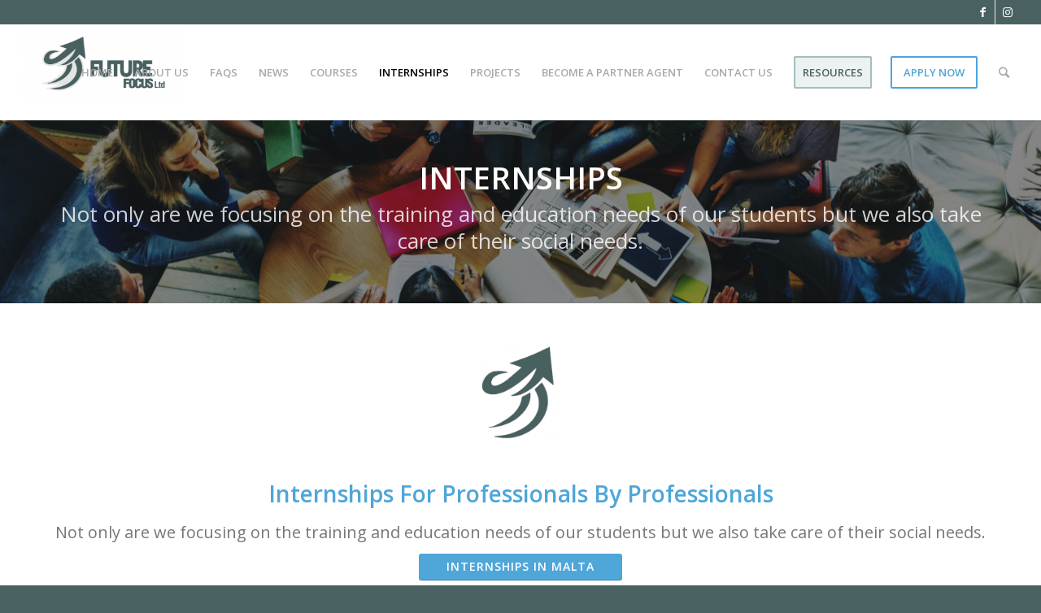

--- FILE ---
content_type: text/html; charset=UTF-8
request_url: https://futurefocus.com.mt/internships/
body_size: 15806
content:
<!DOCTYPE html>
<html lang="en-US" class="html_stretched responsive av-preloader-disabled av-custom-lightbox  html_header_top html_logo_left html_main_nav_header html_menu_right html_large html_header_sticky html_header_shrinking_disabled html_header_topbar_active html_mobile_menu_phone html_header_searchicon html_content_align_center html_header_unstick_top_disabled html_header_stretch html_minimal_header html_minimal_header_shadow html_av-overlay-side html_av-overlay-side-classic html_av-submenu-noclone html_entry_id_1987 av-cookies-no-cookie-consent av-no-preview html_text_menu_active ">
<head>
<meta charset="UTF-8" />


<!-- mobile setting -->
<meta name="viewport" content="width=device-width, initial-scale=1">

<!-- Scripts/CSS and wp_head hook -->
<meta name='robots' content='index, follow, max-image-preview:large, max-snippet:-1, max-video-preview:-1' />

	<!-- This site is optimized with the Yoast SEO plugin v18.2 - https://yoast.com/wordpress/plugins/seo/ -->
	<title>Internships - Future Focus</title>
	<link rel="canonical" href="https://futurefocus.com.mt/internships/" />
	<meta property="og:locale" content="en_US" />
	<meta property="og:type" content="article" />
	<meta property="og:title" content="Internships - Future Focus" />
	<meta property="og:url" content="https://futurefocus.com.mt/internships/" />
	<meta property="og:site_name" content="Future Focus" />
	<meta property="article:modified_time" content="2022-08-19T08:16:31+00:00" />
	<meta property="og:image" content="https://futurefocus.com.mt/wp-content/uploads/2021/04/logo-high-resolutiion.jpg" />
	<meta property="og:image:width" content="925" />
	<meta property="og:image:height" content="423" />
	<meta property="og:image:type" content="image/jpeg" />
	<meta name="twitter:card" content="summary_large_image" />
	<script type="application/ld+json" class="yoast-schema-graph">{"@context":"https://schema.org","@graph":[{"@type":"WebSite","@id":"https://futurefocus.com.mt/#website","url":"https://futurefocus.com.mt/","name":"Future Focus","description":"","potentialAction":[{"@type":"SearchAction","target":{"@type":"EntryPoint","urlTemplate":"https://futurefocus.com.mt/?s={search_term_string}"},"query-input":"required name=search_term_string"}],"inLanguage":"en-US"},{"@type":"WebPage","@id":"https://futurefocus.com.mt/internships/#webpage","url":"https://futurefocus.com.mt/internships/","name":"Internships - Future Focus","isPartOf":{"@id":"https://futurefocus.com.mt/#website"},"datePublished":"2021-04-29T12:46:17+00:00","dateModified":"2022-08-19T08:16:31+00:00","breadcrumb":{"@id":"https://futurefocus.com.mt/internships/#breadcrumb"},"inLanguage":"en-US","potentialAction":[{"@type":"ReadAction","target":["https://futurefocus.com.mt/internships/"]}]},{"@type":"BreadcrumbList","@id":"https://futurefocus.com.mt/internships/#breadcrumb","itemListElement":[{"@type":"ListItem","position":1,"name":"Home","item":"https://futurefocus.com.mt/home/"},{"@type":"ListItem","position":2,"name":"Internships"}]}]}</script>
	<!-- / Yoast SEO plugin. -->


<link rel='dns-prefetch' href='//s.w.org' />
<link rel="alternate" type="application/rss+xml" title="Future Focus &raquo; Feed" href="https://futurefocus.com.mt/feed/" />
		<!-- This site uses the Google Analytics by MonsterInsights plugin v8.19 - Using Analytics tracking - https://www.monsterinsights.com/ -->
							<script src="//www.googletagmanager.com/gtag/js?id=G-2HX9F6WM17"  data-cfasync="false" data-wpfc-render="false" type="text/javascript" async></script>
			<script data-cfasync="false" data-wpfc-render="false" type="text/javascript">
				var mi_version = '8.19';
				var mi_track_user = true;
				var mi_no_track_reason = '';
				
								var disableStrs = [
										'ga-disable-G-2HX9F6WM17',
									];

				/* Function to detect opted out users */
				function __gtagTrackerIsOptedOut() {
					for (var index = 0; index < disableStrs.length; index++) {
						if (document.cookie.indexOf(disableStrs[index] + '=true') > -1) {
							return true;
						}
					}

					return false;
				}

				/* Disable tracking if the opt-out cookie exists. */
				if (__gtagTrackerIsOptedOut()) {
					for (var index = 0; index < disableStrs.length; index++) {
						window[disableStrs[index]] = true;
					}
				}

				/* Opt-out function */
				function __gtagTrackerOptout() {
					for (var index = 0; index < disableStrs.length; index++) {
						document.cookie = disableStrs[index] + '=true; expires=Thu, 31 Dec 2099 23:59:59 UTC; path=/';
						window[disableStrs[index]] = true;
					}
				}

				if ('undefined' === typeof gaOptout) {
					function gaOptout() {
						__gtagTrackerOptout();
					}
				}
								window.dataLayer = window.dataLayer || [];

				window.MonsterInsightsDualTracker = {
					helpers: {},
					trackers: {},
				};
				if (mi_track_user) {
					function __gtagDataLayer() {
						dataLayer.push(arguments);
					}

					function __gtagTracker(type, name, parameters) {
						if (!parameters) {
							parameters = {};
						}

						if (parameters.send_to) {
							__gtagDataLayer.apply(null, arguments);
							return;
						}

						if (type === 'event') {
														parameters.send_to = monsterinsights_frontend.v4_id;
							var hookName = name;
							if (typeof parameters['event_category'] !== 'undefined') {
								hookName = parameters['event_category'] + ':' + name;
							}

							if (typeof MonsterInsightsDualTracker.trackers[hookName] !== 'undefined') {
								MonsterInsightsDualTracker.trackers[hookName](parameters);
							} else {
								__gtagDataLayer('event', name, parameters);
							}
							
						} else {
							__gtagDataLayer.apply(null, arguments);
						}
					}

					__gtagTracker('js', new Date());
					__gtagTracker('set', {
						'developer_id.dZGIzZG': true,
											});
										__gtagTracker('config', 'G-2HX9F6WM17', {"forceSSL":"true","link_attribution":"true"} );
															window.gtag = __gtagTracker;										(function () {
						/* https://developers.google.com/analytics/devguides/collection/analyticsjs/ */
						/* ga and __gaTracker compatibility shim. */
						var noopfn = function () {
							return null;
						};
						var newtracker = function () {
							return new Tracker();
						};
						var Tracker = function () {
							return null;
						};
						var p = Tracker.prototype;
						p.get = noopfn;
						p.set = noopfn;
						p.send = function () {
							var args = Array.prototype.slice.call(arguments);
							args.unshift('send');
							__gaTracker.apply(null, args);
						};
						var __gaTracker = function () {
							var len = arguments.length;
							if (len === 0) {
								return;
							}
							var f = arguments[len - 1];
							if (typeof f !== 'object' || f === null || typeof f.hitCallback !== 'function') {
								if ('send' === arguments[0]) {
									var hitConverted, hitObject = false, action;
									if ('event' === arguments[1]) {
										if ('undefined' !== typeof arguments[3]) {
											hitObject = {
												'eventAction': arguments[3],
												'eventCategory': arguments[2],
												'eventLabel': arguments[4],
												'value': arguments[5] ? arguments[5] : 1,
											}
										}
									}
									if ('pageview' === arguments[1]) {
										if ('undefined' !== typeof arguments[2]) {
											hitObject = {
												'eventAction': 'page_view',
												'page_path': arguments[2],
											}
										}
									}
									if (typeof arguments[2] === 'object') {
										hitObject = arguments[2];
									}
									if (typeof arguments[5] === 'object') {
										Object.assign(hitObject, arguments[5]);
									}
									if ('undefined' !== typeof arguments[1].hitType) {
										hitObject = arguments[1];
										if ('pageview' === hitObject.hitType) {
											hitObject.eventAction = 'page_view';
										}
									}
									if (hitObject) {
										action = 'timing' === arguments[1].hitType ? 'timing_complete' : hitObject.eventAction;
										hitConverted = mapArgs(hitObject);
										__gtagTracker('event', action, hitConverted);
									}
								}
								return;
							}

							function mapArgs(args) {
								var arg, hit = {};
								var gaMap = {
									'eventCategory': 'event_category',
									'eventAction': 'event_action',
									'eventLabel': 'event_label',
									'eventValue': 'event_value',
									'nonInteraction': 'non_interaction',
									'timingCategory': 'event_category',
									'timingVar': 'name',
									'timingValue': 'value',
									'timingLabel': 'event_label',
									'page': 'page_path',
									'location': 'page_location',
									'title': 'page_title',
								};
								for (arg in args) {
																		if (!(!args.hasOwnProperty(arg) || !gaMap.hasOwnProperty(arg))) {
										hit[gaMap[arg]] = args[arg];
									} else {
										hit[arg] = args[arg];
									}
								}
								return hit;
							}

							try {
								f.hitCallback();
							} catch (ex) {
							}
						};
						__gaTracker.create = newtracker;
						__gaTracker.getByName = newtracker;
						__gaTracker.getAll = function () {
							return [];
						};
						__gaTracker.remove = noopfn;
						__gaTracker.loaded = true;
						window['__gaTracker'] = __gaTracker;
					})();
									} else {
										console.log("");
					(function () {
						function __gtagTracker() {
							return null;
						}

						window['__gtagTracker'] = __gtagTracker;
						window['gtag'] = __gtagTracker;
					})();
									}
			</script>
				<!-- / Google Analytics by MonsterInsights -->
		
<!-- google webfont font replacement -->

			<script type='text/javascript'>

				(function() {
					
					/*	check if webfonts are disabled by user setting via cookie - or user must opt in.	*/
					var html = document.getElementsByTagName('html')[0];
					var cookie_check = html.className.indexOf('av-cookies-needs-opt-in') >= 0 || html.className.indexOf('av-cookies-can-opt-out') >= 0;
					var allow_continue = true;
					var silent_accept_cookie = html.className.indexOf('av-cookies-user-silent-accept') >= 0;

					if( cookie_check && ! silent_accept_cookie )
					{
						if( ! document.cookie.match(/aviaCookieConsent/) || html.className.indexOf('av-cookies-session-refused') >= 0 )
						{
							allow_continue = false;
						}
						else
						{
							if( ! document.cookie.match(/aviaPrivacyRefuseCookiesHideBar/) )
							{
								allow_continue = false;
							}
							else if( ! document.cookie.match(/aviaPrivacyEssentialCookiesEnabled/) )
							{
								allow_continue = false;
							}
							else if( document.cookie.match(/aviaPrivacyGoogleWebfontsDisabled/) )
							{
								allow_continue = false;
							}
						}
					}
					
					if( allow_continue )
					{
						var f = document.createElement('link');
					
						f.type 	= 'text/css';
						f.rel 	= 'stylesheet';
						f.href 	= '//fonts.googleapis.com/css?family=Open+Sans:400,600';
						f.id 	= 'avia-google-webfont';

						document.getElementsByTagName('head')[0].appendChild(f);
					}
				})();
			
			</script>
			<script type="text/javascript">
window._wpemojiSettings = {"baseUrl":"https:\/\/s.w.org\/images\/core\/emoji\/13.1.0\/72x72\/","ext":".png","svgUrl":"https:\/\/s.w.org\/images\/core\/emoji\/13.1.0\/svg\/","svgExt":".svg","source":{"concatemoji":"https:\/\/futurefocus.com.mt\/wp-includes\/js\/wp-emoji-release.min.js?ver=5.9.12"}};
/*! This file is auto-generated */
!function(e,a,t){var n,r,o,i=a.createElement("canvas"),p=i.getContext&&i.getContext("2d");function s(e,t){var a=String.fromCharCode;p.clearRect(0,0,i.width,i.height),p.fillText(a.apply(this,e),0,0);e=i.toDataURL();return p.clearRect(0,0,i.width,i.height),p.fillText(a.apply(this,t),0,0),e===i.toDataURL()}function c(e){var t=a.createElement("script");t.src=e,t.defer=t.type="text/javascript",a.getElementsByTagName("head")[0].appendChild(t)}for(o=Array("flag","emoji"),t.supports={everything:!0,everythingExceptFlag:!0},r=0;r<o.length;r++)t.supports[o[r]]=function(e){if(!p||!p.fillText)return!1;switch(p.textBaseline="top",p.font="600 32px Arial",e){case"flag":return s([127987,65039,8205,9895,65039],[127987,65039,8203,9895,65039])?!1:!s([55356,56826,55356,56819],[55356,56826,8203,55356,56819])&&!s([55356,57332,56128,56423,56128,56418,56128,56421,56128,56430,56128,56423,56128,56447],[55356,57332,8203,56128,56423,8203,56128,56418,8203,56128,56421,8203,56128,56430,8203,56128,56423,8203,56128,56447]);case"emoji":return!s([10084,65039,8205,55357,56613],[10084,65039,8203,55357,56613])}return!1}(o[r]),t.supports.everything=t.supports.everything&&t.supports[o[r]],"flag"!==o[r]&&(t.supports.everythingExceptFlag=t.supports.everythingExceptFlag&&t.supports[o[r]]);t.supports.everythingExceptFlag=t.supports.everythingExceptFlag&&!t.supports.flag,t.DOMReady=!1,t.readyCallback=function(){t.DOMReady=!0},t.supports.everything||(n=function(){t.readyCallback()},a.addEventListener?(a.addEventListener("DOMContentLoaded",n,!1),e.addEventListener("load",n,!1)):(e.attachEvent("onload",n),a.attachEvent("onreadystatechange",function(){"complete"===a.readyState&&t.readyCallback()})),(n=t.source||{}).concatemoji?c(n.concatemoji):n.wpemoji&&n.twemoji&&(c(n.twemoji),c(n.wpemoji)))}(window,document,window._wpemojiSettings);
</script>
<style type="text/css">
img.wp-smiley,
img.emoji {
	display: inline !important;
	border: none !important;
	box-shadow: none !important;
	height: 1em !important;
	width: 1em !important;
	margin: 0 0.07em !important;
	vertical-align: -0.1em !important;
	background: none !important;
	padding: 0 !important;
}
</style>
	<link rel='stylesheet' id='avia-grid-css'  href='https://futurefocus.com.mt/wp-content/themes/enfold/css/grid.css?ver=4.7.4' type='text/css' media='all' />
<link rel='stylesheet' id='avia-base-css'  href='https://futurefocus.com.mt/wp-content/themes/enfold/css/base.css?ver=4.7.4' type='text/css' media='all' />
<link rel='stylesheet' id='avia-layout-css'  href='https://futurefocus.com.mt/wp-content/themes/enfold/css/layout.css?ver=4.7.4' type='text/css' media='all' />
<link rel='stylesheet' id='avia-module-blog-css'  href='https://futurefocus.com.mt/wp-content/themes/enfold/config-templatebuilder/avia-shortcodes/blog/blog.css?ver=5.9.12' type='text/css' media='all' />
<link rel='stylesheet' id='avia-module-postslider-css'  href='https://futurefocus.com.mt/wp-content/themes/enfold/config-templatebuilder/avia-shortcodes/postslider/postslider.css?ver=5.9.12' type='text/css' media='all' />
<link rel='stylesheet' id='avia-module-button-css'  href='https://futurefocus.com.mt/wp-content/themes/enfold/config-templatebuilder/avia-shortcodes/buttons/buttons.css?ver=5.9.12' type='text/css' media='all' />
<link rel='stylesheet' id='avia-module-buttonrow-css'  href='https://futurefocus.com.mt/wp-content/themes/enfold/config-templatebuilder/avia-shortcodes/buttonrow/buttonrow.css?ver=5.9.12' type='text/css' media='all' />
<link rel='stylesheet' id='avia-module-comments-css'  href='https://futurefocus.com.mt/wp-content/themes/enfold/config-templatebuilder/avia-shortcodes/comments/comments.css?ver=5.9.12' type='text/css' media='all' />
<link rel='stylesheet' id='avia-module-gallery-css'  href='https://futurefocus.com.mt/wp-content/themes/enfold/config-templatebuilder/avia-shortcodes/gallery/gallery.css?ver=5.9.12' type='text/css' media='all' />
<link rel='stylesheet' id='avia-module-maps-css'  href='https://futurefocus.com.mt/wp-content/themes/enfold/config-templatebuilder/avia-shortcodes/google_maps/google_maps.css?ver=5.9.12' type='text/css' media='all' />
<link rel='stylesheet' id='avia-module-gridrow-css'  href='https://futurefocus.com.mt/wp-content/themes/enfold/config-templatebuilder/avia-shortcodes/grid_row/grid_row.css?ver=5.9.12' type='text/css' media='all' />
<link rel='stylesheet' id='avia-module-heading-css'  href='https://futurefocus.com.mt/wp-content/themes/enfold/config-templatebuilder/avia-shortcodes/heading/heading.css?ver=5.9.12' type='text/css' media='all' />
<link rel='stylesheet' id='avia-module-hr-css'  href='https://futurefocus.com.mt/wp-content/themes/enfold/config-templatebuilder/avia-shortcodes/hr/hr.css?ver=5.9.12' type='text/css' media='all' />
<link rel='stylesheet' id='avia-module-image-css'  href='https://futurefocus.com.mt/wp-content/themes/enfold/config-templatebuilder/avia-shortcodes/image/image.css?ver=5.9.12' type='text/css' media='all' />
<link rel='stylesheet' id='avia-module-numbers-css'  href='https://futurefocus.com.mt/wp-content/themes/enfold/config-templatebuilder/avia-shortcodes/numbers/numbers.css?ver=5.9.12' type='text/css' media='all' />
<link rel='stylesheet' id='avia-module-slideshow-css'  href='https://futurefocus.com.mt/wp-content/themes/enfold/config-templatebuilder/avia-shortcodes/slideshow/slideshow.css?ver=5.9.12' type='text/css' media='all' />
<link rel='stylesheet' id='avia-module-slideshow-fullsize-css'  href='https://futurefocus.com.mt/wp-content/themes/enfold/config-templatebuilder/avia-shortcodes/slideshow_fullsize/slideshow_fullsize.css?ver=5.9.12' type='text/css' media='all' />
<link rel='stylesheet' id='avia-module-social-css'  href='https://futurefocus.com.mt/wp-content/themes/enfold/config-templatebuilder/avia-shortcodes/social_share/social_share.css?ver=5.9.12' type='text/css' media='all' />
<link rel='stylesheet' id='avia-module-tabs-css'  href='https://futurefocus.com.mt/wp-content/themes/enfold/config-templatebuilder/avia-shortcodes/tabs/tabs.css?ver=5.9.12' type='text/css' media='all' />
<link rel='stylesheet' id='avia-module-toggles-css'  href='https://futurefocus.com.mt/wp-content/themes/enfold/config-templatebuilder/avia-shortcodes/toggles/toggles.css?ver=5.9.12' type='text/css' media='all' />
<link rel='stylesheet' id='avia-module-video-css'  href='https://futurefocus.com.mt/wp-content/themes/enfold/config-templatebuilder/avia-shortcodes/video/video.css?ver=5.9.12' type='text/css' media='all' />
<link rel='stylesheet' id='wp-block-library-css'  href='https://futurefocus.com.mt/wp-includes/css/dist/block-library/style.min.css?ver=5.9.12' type='text/css' media='all' />
<style id='global-styles-inline-css' type='text/css'>
body{--wp--preset--color--black: #000000;--wp--preset--color--cyan-bluish-gray: #abb8c3;--wp--preset--color--white: #ffffff;--wp--preset--color--pale-pink: #f78da7;--wp--preset--color--vivid-red: #cf2e2e;--wp--preset--color--luminous-vivid-orange: #ff6900;--wp--preset--color--luminous-vivid-amber: #fcb900;--wp--preset--color--light-green-cyan: #7bdcb5;--wp--preset--color--vivid-green-cyan: #00d084;--wp--preset--color--pale-cyan-blue: #8ed1fc;--wp--preset--color--vivid-cyan-blue: #0693e3;--wp--preset--color--vivid-purple: #9b51e0;--wp--preset--gradient--vivid-cyan-blue-to-vivid-purple: linear-gradient(135deg,rgba(6,147,227,1) 0%,rgb(155,81,224) 100%);--wp--preset--gradient--light-green-cyan-to-vivid-green-cyan: linear-gradient(135deg,rgb(122,220,180) 0%,rgb(0,208,130) 100%);--wp--preset--gradient--luminous-vivid-amber-to-luminous-vivid-orange: linear-gradient(135deg,rgba(252,185,0,1) 0%,rgba(255,105,0,1) 100%);--wp--preset--gradient--luminous-vivid-orange-to-vivid-red: linear-gradient(135deg,rgba(255,105,0,1) 0%,rgb(207,46,46) 100%);--wp--preset--gradient--very-light-gray-to-cyan-bluish-gray: linear-gradient(135deg,rgb(238,238,238) 0%,rgb(169,184,195) 100%);--wp--preset--gradient--cool-to-warm-spectrum: linear-gradient(135deg,rgb(74,234,220) 0%,rgb(151,120,209) 20%,rgb(207,42,186) 40%,rgb(238,44,130) 60%,rgb(251,105,98) 80%,rgb(254,248,76) 100%);--wp--preset--gradient--blush-light-purple: linear-gradient(135deg,rgb(255,206,236) 0%,rgb(152,150,240) 100%);--wp--preset--gradient--blush-bordeaux: linear-gradient(135deg,rgb(254,205,165) 0%,rgb(254,45,45) 50%,rgb(107,0,62) 100%);--wp--preset--gradient--luminous-dusk: linear-gradient(135deg,rgb(255,203,112) 0%,rgb(199,81,192) 50%,rgb(65,88,208) 100%);--wp--preset--gradient--pale-ocean: linear-gradient(135deg,rgb(255,245,203) 0%,rgb(182,227,212) 50%,rgb(51,167,181) 100%);--wp--preset--gradient--electric-grass: linear-gradient(135deg,rgb(202,248,128) 0%,rgb(113,206,126) 100%);--wp--preset--gradient--midnight: linear-gradient(135deg,rgb(2,3,129) 0%,rgb(40,116,252) 100%);--wp--preset--duotone--dark-grayscale: url('#wp-duotone-dark-grayscale');--wp--preset--duotone--grayscale: url('#wp-duotone-grayscale');--wp--preset--duotone--purple-yellow: url('#wp-duotone-purple-yellow');--wp--preset--duotone--blue-red: url('#wp-duotone-blue-red');--wp--preset--duotone--midnight: url('#wp-duotone-midnight');--wp--preset--duotone--magenta-yellow: url('#wp-duotone-magenta-yellow');--wp--preset--duotone--purple-green: url('#wp-duotone-purple-green');--wp--preset--duotone--blue-orange: url('#wp-duotone-blue-orange');--wp--preset--font-size--small: 13px;--wp--preset--font-size--medium: 20px;--wp--preset--font-size--large: 36px;--wp--preset--font-size--x-large: 42px;}.has-black-color{color: var(--wp--preset--color--black) !important;}.has-cyan-bluish-gray-color{color: var(--wp--preset--color--cyan-bluish-gray) !important;}.has-white-color{color: var(--wp--preset--color--white) !important;}.has-pale-pink-color{color: var(--wp--preset--color--pale-pink) !important;}.has-vivid-red-color{color: var(--wp--preset--color--vivid-red) !important;}.has-luminous-vivid-orange-color{color: var(--wp--preset--color--luminous-vivid-orange) !important;}.has-luminous-vivid-amber-color{color: var(--wp--preset--color--luminous-vivid-amber) !important;}.has-light-green-cyan-color{color: var(--wp--preset--color--light-green-cyan) !important;}.has-vivid-green-cyan-color{color: var(--wp--preset--color--vivid-green-cyan) !important;}.has-pale-cyan-blue-color{color: var(--wp--preset--color--pale-cyan-blue) !important;}.has-vivid-cyan-blue-color{color: var(--wp--preset--color--vivid-cyan-blue) !important;}.has-vivid-purple-color{color: var(--wp--preset--color--vivid-purple) !important;}.has-black-background-color{background-color: var(--wp--preset--color--black) !important;}.has-cyan-bluish-gray-background-color{background-color: var(--wp--preset--color--cyan-bluish-gray) !important;}.has-white-background-color{background-color: var(--wp--preset--color--white) !important;}.has-pale-pink-background-color{background-color: var(--wp--preset--color--pale-pink) !important;}.has-vivid-red-background-color{background-color: var(--wp--preset--color--vivid-red) !important;}.has-luminous-vivid-orange-background-color{background-color: var(--wp--preset--color--luminous-vivid-orange) !important;}.has-luminous-vivid-amber-background-color{background-color: var(--wp--preset--color--luminous-vivid-amber) !important;}.has-light-green-cyan-background-color{background-color: var(--wp--preset--color--light-green-cyan) !important;}.has-vivid-green-cyan-background-color{background-color: var(--wp--preset--color--vivid-green-cyan) !important;}.has-pale-cyan-blue-background-color{background-color: var(--wp--preset--color--pale-cyan-blue) !important;}.has-vivid-cyan-blue-background-color{background-color: var(--wp--preset--color--vivid-cyan-blue) !important;}.has-vivid-purple-background-color{background-color: var(--wp--preset--color--vivid-purple) !important;}.has-black-border-color{border-color: var(--wp--preset--color--black) !important;}.has-cyan-bluish-gray-border-color{border-color: var(--wp--preset--color--cyan-bluish-gray) !important;}.has-white-border-color{border-color: var(--wp--preset--color--white) !important;}.has-pale-pink-border-color{border-color: var(--wp--preset--color--pale-pink) !important;}.has-vivid-red-border-color{border-color: var(--wp--preset--color--vivid-red) !important;}.has-luminous-vivid-orange-border-color{border-color: var(--wp--preset--color--luminous-vivid-orange) !important;}.has-luminous-vivid-amber-border-color{border-color: var(--wp--preset--color--luminous-vivid-amber) !important;}.has-light-green-cyan-border-color{border-color: var(--wp--preset--color--light-green-cyan) !important;}.has-vivid-green-cyan-border-color{border-color: var(--wp--preset--color--vivid-green-cyan) !important;}.has-pale-cyan-blue-border-color{border-color: var(--wp--preset--color--pale-cyan-blue) !important;}.has-vivid-cyan-blue-border-color{border-color: var(--wp--preset--color--vivid-cyan-blue) !important;}.has-vivid-purple-border-color{border-color: var(--wp--preset--color--vivid-purple) !important;}.has-vivid-cyan-blue-to-vivid-purple-gradient-background{background: var(--wp--preset--gradient--vivid-cyan-blue-to-vivid-purple) !important;}.has-light-green-cyan-to-vivid-green-cyan-gradient-background{background: var(--wp--preset--gradient--light-green-cyan-to-vivid-green-cyan) !important;}.has-luminous-vivid-amber-to-luminous-vivid-orange-gradient-background{background: var(--wp--preset--gradient--luminous-vivid-amber-to-luminous-vivid-orange) !important;}.has-luminous-vivid-orange-to-vivid-red-gradient-background{background: var(--wp--preset--gradient--luminous-vivid-orange-to-vivid-red) !important;}.has-very-light-gray-to-cyan-bluish-gray-gradient-background{background: var(--wp--preset--gradient--very-light-gray-to-cyan-bluish-gray) !important;}.has-cool-to-warm-spectrum-gradient-background{background: var(--wp--preset--gradient--cool-to-warm-spectrum) !important;}.has-blush-light-purple-gradient-background{background: var(--wp--preset--gradient--blush-light-purple) !important;}.has-blush-bordeaux-gradient-background{background: var(--wp--preset--gradient--blush-bordeaux) !important;}.has-luminous-dusk-gradient-background{background: var(--wp--preset--gradient--luminous-dusk) !important;}.has-pale-ocean-gradient-background{background: var(--wp--preset--gradient--pale-ocean) !important;}.has-electric-grass-gradient-background{background: var(--wp--preset--gradient--electric-grass) !important;}.has-midnight-gradient-background{background: var(--wp--preset--gradient--midnight) !important;}.has-small-font-size{font-size: var(--wp--preset--font-size--small) !important;}.has-medium-font-size{font-size: var(--wp--preset--font-size--medium) !important;}.has-large-font-size{font-size: var(--wp--preset--font-size--large) !important;}.has-x-large-font-size{font-size: var(--wp--preset--font-size--x-large) !important;}
</style>
<link rel='stylesheet' id='contact-form-7-css'  href='https://futurefocus.com.mt/wp-content/plugins/contact-form-7/includes/css/styles.css?ver=5.5.6' type='text/css' media='all' />
<link rel='stylesheet' id='wpcf7-redirect-script-frontend-css'  href='https://futurefocus.com.mt/wp-content/plugins/wpcf7-redirect/build/css/wpcf7-redirect-frontend.min.css?ver=1.1' type='text/css' media='all' />
<link rel='stylesheet' id='gravity-form-to-pdf-css'  href='https://futurefocus.com.mt/wp-content/plugins/wordpress-gravity-forms-pdf-excel-&#038;-csv/public/css/rtwgftpdf-gravity-form-to-pdf-public.css?ver=1.4.3' type='text/css' media='all' />
<link rel='stylesheet' id='avia-scs-css'  href='https://futurefocus.com.mt/wp-content/themes/enfold/css/shortcodes.css?ver=4.7.4' type='text/css' media='all' />
<link rel='stylesheet' id='avia-widget-css-css'  href='https://futurefocus.com.mt/wp-content/themes/enfold/css/avia-snippet-widget.css?ver=4.7.4' type='text/css' media='screen' />
<link rel='stylesheet' id='avia-dynamic-css'  href='https://futurefocus.com.mt/wp-content/uploads/dynamic_avia/enfold_child.css?ver=65a6beed6bc8a' type='text/css' media='all' />
<link rel='stylesheet' id='avia-custom-css'  href='https://futurefocus.com.mt/wp-content/themes/enfold/css/custom.css?ver=4.7.4' type='text/css' media='all' />
<link rel='stylesheet' id='avia-style-css'  href='https://futurefocus.com.mt/wp-content/themes/enfold-child/style.css?ver=1768987795' type='text/css' media='all' />
<link rel='stylesheet' id='avia-gravity-css'  href='https://futurefocus.com.mt/wp-content/themes/enfold/config-gravityforms/gravity-mod.css?ver=4.7.4' type='text/css' media='screen' />
<script type='text/javascript' src='https://futurefocus.com.mt/wp-includes/js/jquery/jquery.min.js?ver=3.6.0' id='jquery-core-js'></script>
<script type='text/javascript' src='https://futurefocus.com.mt/wp-includes/js/jquery/jquery-migrate.min.js?ver=3.3.2' id='jquery-migrate-js'></script>
<script type='text/javascript' src='https://futurefocus.com.mt/wp-content/plugins/google-analytics-for-wordpress/assets/js/frontend-gtag.min.js?ver=8.19' id='monsterinsights-frontend-script-js'></script>
<script data-cfasync="false" data-wpfc-render="false" type="text/javascript" id='monsterinsights-frontend-script-js-extra'>/* <![CDATA[ */
var monsterinsights_frontend = {"js_events_tracking":"true","download_extensions":"doc,pdf,ppt,zip,xls,docx,pptx,xlsx","inbound_paths":"[]","home_url":"https:\/\/futurefocus.com.mt","hash_tracking":"false","v4_id":"G-2HX9F6WM17"};/* ]]> */
</script>
<script type='text/javascript' src='https://futurefocus.com.mt/wp-content/plugins/wordpress-gravity-forms-pdf-excel-&#038;-csv/public/js/rtwgftpdf-gravity-form-to-pdf-public.js?ver=1.4.3' id='gravity-form-to-pdf-js'></script>
<script type='text/javascript' src='https://futurefocus.com.mt/wp-content/themes/enfold/js/avia-compat.js?ver=4.7.4' id='avia-compat-js'></script>
<script type='text/javascript' src='https://futurefocus.com.mt/wp-content/themes/enfold-child/jquery.in-viewport-class.js?ver=5.9.12' id='inview-js'></script>
<link rel="https://api.w.org/" href="https://futurefocus.com.mt/wp-json/" /><link rel="alternate" type="application/json" href="https://futurefocus.com.mt/wp-json/wp/v2/pages/1987" /><link rel="EditURI" type="application/rsd+xml" title="RSD" href="https://futurefocus.com.mt/xmlrpc.php?rsd" />
<link rel="wlwmanifest" type="application/wlwmanifest+xml" href="https://futurefocus.com.mt/wp-includes/wlwmanifest.xml" /> 
<meta name="generator" content="WordPress 5.9.12" />
<link rel='shortlink' href='https://futurefocus.com.mt/?p=1987' />
<link rel="alternate" type="application/json+oembed" href="https://futurefocus.com.mt/wp-json/oembed/1.0/embed?url=https%3A%2F%2Ffuturefocus.com.mt%2Finternships%2F" />
<link rel="alternate" type="text/xml+oembed" href="https://futurefocus.com.mt/wp-json/oembed/1.0/embed?url=https%3A%2F%2Ffuturefocus.com.mt%2Finternships%2F&#038;format=xml" />
<!-- Google Tag Manager -->
<script>(function(w,d,s,l,i){w[l]=w[l]||[];w[l].push({'gtm.start':
new Date().getTime(),event:'gtm.js'});var f=d.getElementsByTagName(s)[0],
j=d.createElement(s),dl=l!='dataLayer'?'&l='+l:'';j.async=true;j.src=
'https://www.googletagmanager.com/gtm.js?id='+i+dl;f.parentNode.insertBefore(j,f);
})(window,document,'script','dataLayer','GTM-TBL6SMJG');</script>
<!-- End Google Tag Manager -->
<link rel="stylesheet" href="https://pro.fontawesome.com/releases/v5.12.1/css/all.css" integrity="sha384-TxKWSXbsweFt0o2WqfkfJRRNVaPdzXJ/YLqgStggBVRREXkwU7OKz+xXtqOU4u8+" crossorigin="anonymous">
<link href="https://fonts.googleapis.com/css?family=Montserrat:200,300,400,500,600,700,800,900&display=swap" rel="stylesheet">
<link rel="profile" href="https://gmpg.org/xfn/11" />
<link rel="alternate" type="application/rss+xml" title="Future Focus RSS2 Feed" href="https://futurefocus.com.mt/feed/" />
<link rel="pingback" href="https://futurefocus.com.mt/xmlrpc.php" />
<!--[if lt IE 9]><script src="https://futurefocus.com.mt/wp-content/themes/enfold/js/html5shiv.js"></script><![endif]-->
<link rel="icon" href="https://futurefocus.com.mt/wp-content/uploads/2021/04/favicon-253x300.png" type="image/png">

<!-- Meta Pixel Code -->
<script type='text/javascript'>
!function(f,b,e,v,n,t,s){if(f.fbq)return;n=f.fbq=function(){n.callMethod?
n.callMethod.apply(n,arguments):n.queue.push(arguments)};if(!f._fbq)f._fbq=n;
n.push=n;n.loaded=!0;n.version='2.0';n.queue=[];t=b.createElement(e);t.async=!0;
t.src=v;s=b.getElementsByTagName(e)[0];s.parentNode.insertBefore(t,s)}(window,
document,'script','https://connect.facebook.net/en_US/fbevents.js?v=next');
</script>
<!-- End Meta Pixel Code -->

      <script type='text/javascript'>
        var url = window.location.origin + '?ob=open-bridge';
        fbq('set', 'openbridge', '327982633595832', url);
      </script>
    <script type='text/javascript'>fbq('init', '327982633595832', {}, {
    "agent": "wordpress-5.9.12-3.0.16"
})</script><script type='text/javascript'>
    fbq('track', 'PageView', []);
  </script>
<!-- Meta Pixel Code -->
<noscript>
<img height="1" width="1" style="display:none" alt="fbpx"
src="https://www.facebook.com/tr?id=327982633595832&ev=PageView&noscript=1" />
</noscript>
<!-- End Meta Pixel Code -->
<style type='text/css'>
@font-face {font-family: 'entypo-fontello'; font-weight: normal; font-style: normal; font-display: auto;
src: url('https://futurefocus.com.mt/wp-content/themes/enfold/config-templatebuilder/avia-template-builder/assets/fonts/entypo-fontello.eot');
src: url('https://futurefocus.com.mt/wp-content/themes/enfold/config-templatebuilder/avia-template-builder/assets/fonts/entypo-fontello.eot?#iefix') format('embedded-opentype'), 
url('https://futurefocus.com.mt/wp-content/themes/enfold/config-templatebuilder/avia-template-builder/assets/fonts/entypo-fontello.woff') format('woff'),
url('https://futurefocus.com.mt/wp-content/themes/enfold/config-templatebuilder/avia-template-builder/assets/fonts/entypo-fontello.woff2') format('woff2'),
url('https://futurefocus.com.mt/wp-content/themes/enfold/config-templatebuilder/avia-template-builder/assets/fonts/entypo-fontello.ttf') format('truetype'), 
url('https://futurefocus.com.mt/wp-content/themes/enfold/config-templatebuilder/avia-template-builder/assets/fonts/entypo-fontello.svg#entypo-fontello') format('svg');
} #top .avia-font-entypo-fontello, body .avia-font-entypo-fontello, html body [data-av_iconfont='entypo-fontello']:before{ font-family: 'entypo-fontello'; }
</style>

<!--
Debugging Info for Theme support: 

Theme: Enfold
Version: 4.7.4
Installed: enfold
AviaFramework Version: 5.0
AviaBuilder Version: 4.7.1.1
aviaElementManager Version: 1.0.1
- - - - - - - - - - -
ChildTheme: Enfold Child
ChildTheme Version: 1.0
ChildTheme Installed: enfold

ML:256-PU:21-PLA:29
WP:5.9.12
Compress: CSS:disabled - JS:disabled
Updates: disabled
PLAu:27
-->
</head>




<body data-rsssl=1 id="top" class="page-template-default page page-id-1987  rtl_columns stretched open_sans no_sidebar_border" itemscope="itemscope" itemtype="https://schema.org/WebPage" >

	<!-- Google Tag Manager (noscript) -->
<noscript><iframe src="https://www.googletagmanager.com/ns.html?id=GTM-TBL6SMJG"
height="0" width="0" style="display:none;visibility:hidden"></iframe></noscript>
<!-- End Google Tag Manager (noscript) --><svg xmlns="http://www.w3.org/2000/svg" viewBox="0 0 0 0" width="0" height="0" focusable="false" role="none" style="visibility: hidden; position: absolute; left: -9999px; overflow: hidden;" ><defs><filter id="wp-duotone-dark-grayscale"><feColorMatrix color-interpolation-filters="sRGB" type="matrix" values=" .299 .587 .114 0 0 .299 .587 .114 0 0 .299 .587 .114 0 0 .299 .587 .114 0 0 " /><feComponentTransfer color-interpolation-filters="sRGB" ><feFuncR type="table" tableValues="0 0.49803921568627" /><feFuncG type="table" tableValues="0 0.49803921568627" /><feFuncB type="table" tableValues="0 0.49803921568627" /><feFuncA type="table" tableValues="1 1" /></feComponentTransfer><feComposite in2="SourceGraphic" operator="in" /></filter></defs></svg><svg xmlns="http://www.w3.org/2000/svg" viewBox="0 0 0 0" width="0" height="0" focusable="false" role="none" style="visibility: hidden; position: absolute; left: -9999px; overflow: hidden;" ><defs><filter id="wp-duotone-grayscale"><feColorMatrix color-interpolation-filters="sRGB" type="matrix" values=" .299 .587 .114 0 0 .299 .587 .114 0 0 .299 .587 .114 0 0 .299 .587 .114 0 0 " /><feComponentTransfer color-interpolation-filters="sRGB" ><feFuncR type="table" tableValues="0 1" /><feFuncG type="table" tableValues="0 1" /><feFuncB type="table" tableValues="0 1" /><feFuncA type="table" tableValues="1 1" /></feComponentTransfer><feComposite in2="SourceGraphic" operator="in" /></filter></defs></svg><svg xmlns="http://www.w3.org/2000/svg" viewBox="0 0 0 0" width="0" height="0" focusable="false" role="none" style="visibility: hidden; position: absolute; left: -9999px; overflow: hidden;" ><defs><filter id="wp-duotone-purple-yellow"><feColorMatrix color-interpolation-filters="sRGB" type="matrix" values=" .299 .587 .114 0 0 .299 .587 .114 0 0 .299 .587 .114 0 0 .299 .587 .114 0 0 " /><feComponentTransfer color-interpolation-filters="sRGB" ><feFuncR type="table" tableValues="0.54901960784314 0.98823529411765" /><feFuncG type="table" tableValues="0 1" /><feFuncB type="table" tableValues="0.71764705882353 0.25490196078431" /><feFuncA type="table" tableValues="1 1" /></feComponentTransfer><feComposite in2="SourceGraphic" operator="in" /></filter></defs></svg><svg xmlns="http://www.w3.org/2000/svg" viewBox="0 0 0 0" width="0" height="0" focusable="false" role="none" style="visibility: hidden; position: absolute; left: -9999px; overflow: hidden;" ><defs><filter id="wp-duotone-blue-red"><feColorMatrix color-interpolation-filters="sRGB" type="matrix" values=" .299 .587 .114 0 0 .299 .587 .114 0 0 .299 .587 .114 0 0 .299 .587 .114 0 0 " /><feComponentTransfer color-interpolation-filters="sRGB" ><feFuncR type="table" tableValues="0 1" /><feFuncG type="table" tableValues="0 0.27843137254902" /><feFuncB type="table" tableValues="0.5921568627451 0.27843137254902" /><feFuncA type="table" tableValues="1 1" /></feComponentTransfer><feComposite in2="SourceGraphic" operator="in" /></filter></defs></svg><svg xmlns="http://www.w3.org/2000/svg" viewBox="0 0 0 0" width="0" height="0" focusable="false" role="none" style="visibility: hidden; position: absolute; left: -9999px; overflow: hidden;" ><defs><filter id="wp-duotone-midnight"><feColorMatrix color-interpolation-filters="sRGB" type="matrix" values=" .299 .587 .114 0 0 .299 .587 .114 0 0 .299 .587 .114 0 0 .299 .587 .114 0 0 " /><feComponentTransfer color-interpolation-filters="sRGB" ><feFuncR type="table" tableValues="0 0" /><feFuncG type="table" tableValues="0 0.64705882352941" /><feFuncB type="table" tableValues="0 1" /><feFuncA type="table" tableValues="1 1" /></feComponentTransfer><feComposite in2="SourceGraphic" operator="in" /></filter></defs></svg><svg xmlns="http://www.w3.org/2000/svg" viewBox="0 0 0 0" width="0" height="0" focusable="false" role="none" style="visibility: hidden; position: absolute; left: -9999px; overflow: hidden;" ><defs><filter id="wp-duotone-magenta-yellow"><feColorMatrix color-interpolation-filters="sRGB" type="matrix" values=" .299 .587 .114 0 0 .299 .587 .114 0 0 .299 .587 .114 0 0 .299 .587 .114 0 0 " /><feComponentTransfer color-interpolation-filters="sRGB" ><feFuncR type="table" tableValues="0.78039215686275 1" /><feFuncG type="table" tableValues="0 0.94901960784314" /><feFuncB type="table" tableValues="0.35294117647059 0.47058823529412" /><feFuncA type="table" tableValues="1 1" /></feComponentTransfer><feComposite in2="SourceGraphic" operator="in" /></filter></defs></svg><svg xmlns="http://www.w3.org/2000/svg" viewBox="0 0 0 0" width="0" height="0" focusable="false" role="none" style="visibility: hidden; position: absolute; left: -9999px; overflow: hidden;" ><defs><filter id="wp-duotone-purple-green"><feColorMatrix color-interpolation-filters="sRGB" type="matrix" values=" .299 .587 .114 0 0 .299 .587 .114 0 0 .299 .587 .114 0 0 .299 .587 .114 0 0 " /><feComponentTransfer color-interpolation-filters="sRGB" ><feFuncR type="table" tableValues="0.65098039215686 0.40392156862745" /><feFuncG type="table" tableValues="0 1" /><feFuncB type="table" tableValues="0.44705882352941 0.4" /><feFuncA type="table" tableValues="1 1" /></feComponentTransfer><feComposite in2="SourceGraphic" operator="in" /></filter></defs></svg><svg xmlns="http://www.w3.org/2000/svg" viewBox="0 0 0 0" width="0" height="0" focusable="false" role="none" style="visibility: hidden; position: absolute; left: -9999px; overflow: hidden;" ><defs><filter id="wp-duotone-blue-orange"><feColorMatrix color-interpolation-filters="sRGB" type="matrix" values=" .299 .587 .114 0 0 .299 .587 .114 0 0 .299 .587 .114 0 0 .299 .587 .114 0 0 " /><feComponentTransfer color-interpolation-filters="sRGB" ><feFuncR type="table" tableValues="0.098039215686275 1" /><feFuncG type="table" tableValues="0 0.66274509803922" /><feFuncB type="table" tableValues="0.84705882352941 0.41960784313725" /><feFuncA type="table" tableValues="1 1" /></feComponentTransfer><feComposite in2="SourceGraphic" operator="in" /></filter></defs></svg>
	<div id='wrap_all'>

	
<header id='header' class='all_colors header_color light_bg_color  av_header_top av_logo_left av_main_nav_header av_menu_right av_large av_header_sticky av_header_shrinking_disabled av_header_stretch av_mobile_menu_phone av_header_searchicon av_header_unstick_top_disabled av_minimal_header av_minimal_header_shadow av_bottom_nav_disabled  av_header_border_disabled'  role="banner" itemscope="itemscope" itemtype="https://schema.org/WPHeader" >

		<div id='header_meta' class='container_wrap container_wrap_meta  av_icon_active_right av_extra_header_active av_secondary_right av_entry_id_1987'>
		
			      <div class='container'>
			      <ul class='noLightbox social_bookmarks icon_count_2'><li class='social_bookmarks_facebook av-social-link-facebook social_icon_1'><a target="_blank" aria-label="Link to Facebook" href='https://www.facebook.com/FutureFocusMalta' aria-hidden='false' data-av_icon='' data-av_iconfont='entypo-fontello' title='Facebook' rel="noopener"><span class='avia_hidden_link_text'>Facebook</span></a></li><li class='social_bookmarks_instagram av-social-link-instagram social_icon_2'><a target="_blank" aria-label="Link to Instagram" href='https://www.instagram.com/futurefocus_mt/' aria-hidden='false' data-av_icon='' data-av_iconfont='entypo-fontello' title='Instagram' rel="noopener"><span class='avia_hidden_link_text'>Instagram</span></a></li></ul>			      </div>
		</div>

		<div  id='header_main' class='container_wrap container_wrap_logo'>
	
        <div class='container av-logo-container'><div class='inner-container'><span class='logo'><a href='https://futurefocus.com.mt/'><img height='100' width='300' src='https://futurefocus.com.mt/wp-content/uploads/2021/04/logo-high-resolutiion-300x137.jpg' alt='Future Focus' title='' /></a></span><nav class='main_menu' data-selectname='Select a page'  role="navigation" itemscope="itemscope" itemtype="https://schema.org/SiteNavigationElement" ><div class="avia-menu av-main-nav-wrap"><ul id="avia-menu" class="menu av-main-nav"><li id="menu-item-1819" class="menu-item menu-item-type-post_type menu-item-object-page menu-item-home menu-item-top-level menu-item-top-level-1"><a href="https://futurefocus.com.mt/" itemprop="url"><span class="avia-bullet"></span><span class="avia-menu-text">Home</span><span class="avia-menu-fx"><span class="avia-arrow-wrap"><span class="avia-arrow"></span></span></span></a></li>
<li id="menu-item-1818" class="menu-item menu-item-type-post_type menu-item-object-page menu-item-top-level menu-item-top-level-2"><a href="https://futurefocus.com.mt/about-us/" itemprop="url"><span class="avia-bullet"></span><span class="avia-menu-text">About Us</span><span class="avia-menu-fx"><span class="avia-arrow-wrap"><span class="avia-arrow"></span></span></span></a></li>
<li id="menu-item-4219" class="menu-item menu-item-type-post_type menu-item-object-page menu-item-mega-parent  menu-item-top-level menu-item-top-level-3"><a href="https://futurefocus.com.mt/faqs/" itemprop="url"><span class="avia-bullet"></span><span class="avia-menu-text">FAQs</span><span class="avia-menu-fx"><span class="avia-arrow-wrap"><span class="avia-arrow"></span></span></span></a></li>
<li id="menu-item-75" class="desk_only menu-item menu-item-type-post_type menu-item-object-page menu-item-top-level menu-item-top-level-4"><a href="https://futurefocus.com.mt/news/" itemprop="url"><span class="avia-bullet"></span><span class="avia-menu-text">News</span><span class="avia-menu-fx"><span class="avia-arrow-wrap"><span class="avia-arrow"></span></span></span></a></li>
<li id="menu-item-488" class="menu-item menu-item-type-post_type menu-item-object-page menu-item-has-children menu-item-top-level menu-item-top-level-5"><a href="https://futurefocus.com.mt/courses/" itemprop="url"><span class="avia-bullet"></span><span class="avia-menu-text">Courses</span><span class="avia-menu-fx"><span class="avia-arrow-wrap"><span class="avia-arrow"></span></span></span></a>


<ul class="sub-menu">
	<li id="menu-item-4047" class="menu-item menu-item-type-post_type menu-item-object-page"><a href="https://futurefocus.com.mt/courses/" itemprop="url"><span class="avia-bullet"></span><span class="avia-menu-text">ALL COURSES</span></a></li>
	<li id="menu-item-4033" class="menu-item menu-item-type-post_type menu-item-object-page"><a href="https://futurefocus.com.mt/education-and-training-management/" itemprop="url"><span class="avia-bullet"></span><span class="avia-menu-text">Education and Training Management</span></a></li>
	<li id="menu-item-4032" class="menu-item menu-item-type-post_type menu-item-object-page"><a href="https://futurefocus.com.mt/early-years-educators/" itemprop="url"><span class="avia-bullet"></span><span class="avia-menu-text">Early Years Educators</span></a></li>
	<li id="menu-item-4035" class="menu-item menu-item-type-post_type menu-item-object-page"><a href="https://futurefocus.com.mt/learning-support-educator/" itemprop="url"><span class="avia-bullet"></span><span class="avia-menu-text">Learning Support Educator</span></a></li>
	<li id="menu-item-4038" class="menu-item menu-item-type-post_type menu-item-object-page"><a href="https://futurefocus.com.mt/psychology/" itemprop="url"><span class="avia-bullet"></span><span class="avia-menu-text">Psychology</span></a></li>
	<li id="menu-item-4030" class="menu-item menu-item-type-post_type menu-item-object-page"><a href="https://futurefocus.com.mt/health-and-social-care/" itemprop="url"><span class="avia-bullet"></span><span class="avia-menu-text">Health and Social Care</span></a></li>
	<li id="menu-item-4045" class="menu-item menu-item-type-post_type menu-item-object-page"><a href="https://futurefocus.com.mt/adult-care-courses/" itemprop="url"><span class="avia-bullet"></span><span class="avia-menu-text">Adult/Health and Social Care Courses</span></a></li>
	<li id="menu-item-4044" class="menu-item menu-item-type-post_type menu-item-object-page"><a href="https://futurefocus.com.mt/accountancy/" itemprop="url"><span class="avia-bullet"></span><span class="avia-menu-text">Accountancy</span></a></li>
	<li id="menu-item-4043" class="menu-item menu-item-type-post_type menu-item-object-page"><a href="https://futurefocus.com.mt/projectmanagement/" itemprop="url"><span class="avia-bullet"></span><span class="avia-menu-text">Project Management</span></a></li>
	<li id="menu-item-4036" class="menu-item menu-item-type-post_type menu-item-object-page"><a href="https://futurefocus.com.mt/logistics-and-supply-chain-management/" itemprop="url"><span class="avia-bullet"></span><span class="avia-menu-text">Logistics and Supply Chain Management</span></a></li>
	<li id="menu-item-4034" class="menu-item menu-item-type-post_type menu-item-object-page"><a href="https://futurefocus.com.mt/information-technology/" itemprop="url"><span class="avia-bullet"></span><span class="avia-menu-text">Information Technology</span></a></li>
	<li id="menu-item-4046" class="menu-item menu-item-type-post_type menu-item-object-page"><a href="https://futurefocus.com.mt/art-design-creative-studies/" itemprop="url"><span class="avia-bullet"></span><span class="avia-menu-text">Art, Design &#038; Creative Studies</span></a></li>
	<li id="menu-item-4039" class="menu-item menu-item-type-post_type menu-item-object-page"><a href="https://futurefocus.com.mt/tourism-courses/" itemprop="url"><span class="avia-bullet"></span><span class="avia-menu-text">Tourism Courses</span></a></li>
	<li id="menu-item-4029" class="menu-item menu-item-type-post_type menu-item-object-page"><a href="https://futurefocus.com.mt/health-safety/" itemprop="url"><span class="avia-bullet"></span><span class="avia-menu-text">Health &#038; Safety</span></a></li>
	<li id="menu-item-4028" class="menu-item menu-item-type-post_type menu-item-object-page"><a href="https://futurefocus.com.mt/health-fitness/" itemprop="url"><span class="avia-bullet"></span><span class="avia-menu-text">Health &#038; Fitness</span></a></li>
	<li id="menu-item-4031" class="menu-item menu-item-type-post_type menu-item-object-page"><a href="https://futurefocus.com.mt/human-resource-personnel-management/" itemprop="url"><span class="avia-bullet"></span><span class="avia-menu-text">Human Resource/Personnel Management</span></a></li>
	<li id="menu-item-4037" class="menu-item menu-item-type-post_type menu-item-object-page"><a href="https://futurefocus.com.mt/other-courses/" itemprop="url"><span class="avia-bullet"></span><span class="avia-menu-text">Other Courses</span></a></li>
</ul>
</li>
<li id="menu-item-2006" class="menu-item menu-item-type-post_type menu-item-object-page current-menu-item page_item page-item-1987 current_page_item menu-item-mega-parent  menu-item-top-level menu-item-top-level-6"><a href="https://futurefocus.com.mt/internships/" itemprop="url"><span class="avia-bullet"></span><span class="avia-menu-text">Internships</span><span class="avia-menu-fx"><span class="avia-arrow-wrap"><span class="avia-arrow"></span></span></span></a></li>
<li id="menu-item-2026" class="menu-item menu-item-type-post_type menu-item-object-page menu-item-has-children menu-item-top-level menu-item-top-level-7"><a href="https://futurefocus.com.mt/erasmus-projects-ka1-ka2/" itemprop="url"><span class="avia-bullet"></span><span class="avia-menu-text">Projects</span><span class="avia-menu-fx"><span class="avia-arrow-wrap"><span class="avia-arrow"></span></span></span></a>


<ul class="sub-menu">
	<li id="menu-item-3655" class="menu-item menu-item-type-post_type menu-item-object-page"><a href="https://futurefocus.com.mt/erasmus-projects/" itemprop="url"><span class="avia-bullet"></span><span class="avia-menu-text">Erasmus Projects</span></a></li>
</ul>
</li>
<li id="menu-item-5424" class="menu-item menu-item-type-post_type menu-item-object-page menu-item-mega-parent  menu-item-top-level menu-item-top-level-8"><a href="https://futurefocus.com.mt/become-a-partner-agent/" itemprop="url"><span class="avia-bullet"></span><span class="avia-menu-text">Become a Partner Agent</span><span class="avia-menu-fx"><span class="avia-arrow-wrap"><span class="avia-arrow"></span></span></span></a></li>
<li id="menu-item-1832" class="menu-item menu-item-type-post_type menu-item-object-page menu-item-top-level menu-item-top-level-9"><a href="https://futurefocus.com.mt/contact-us/" itemprop="url"><span class="avia-bullet"></span><span class="avia-menu-text">Contact Us</span><span class="avia-menu-fx"><span class="avia-arrow-wrap"><span class="avia-arrow"></span></span></span></a></li>
<li id="menu-item-4288" class="resources_link menu-item menu-item-type-custom menu-item-object-custom av-menu-button av-menu-button-colored menu-item-top-level menu-item-top-level-10"><a href="https://resources.futurefocus.com.mt/" itemprop="url"><span class="avia-bullet"></span><span class="avia-menu-text">Resources</span><span class="avia-menu-fx"><span class="avia-arrow-wrap"><span class="avia-arrow"></span></span></span></a></li>
<li id="menu-item-1907" class="menu-item menu-item-type-post_type menu-item-object-page av-menu-button av-menu-button-bordered menu-item-top-level menu-item-top-level-11"><a href="https://futurefocus.com.mt/apply-here/" itemprop="url"><span class="avia-bullet"></span><span class="avia-menu-text">Apply Now</span><span class="avia-menu-fx"><span class="avia-arrow-wrap"><span class="avia-arrow"></span></span></span></a></li>
<li id="menu-item-search" class="noMobile menu-item menu-item-search-dropdown menu-item-avia-special"><a aria-label="Search" href="?s=" rel="nofollow" data-avia-search-tooltip="

&lt;form role=&quot;search&quot; action=&quot;https://futurefocus.com.mt/&quot; id=&quot;searchform&quot; method=&quot;get&quot; class=&quot;&quot;&gt;
	&lt;div&gt;
		&lt;input type=&quot;submit&quot; value=&quot;&quot; id=&quot;searchsubmit&quot; class=&quot;button avia-font-entypo-fontello&quot; /&gt;
		&lt;input type=&quot;text&quot; id=&quot;s&quot; name=&quot;s&quot; value=&quot;&quot; placeholder='Search' /&gt;
			&lt;/div&gt;
&lt;/form&gt;" aria-hidden='false' data-av_icon='' data-av_iconfont='entypo-fontello'><span class="avia_hidden_link_text">Search</span></a></li><li class="av-burger-menu-main menu-item-avia-special ">
	        			<a href="#" aria-label="Menu" aria-hidden="false">
							<span class="av-hamburger av-hamburger--spin av-js-hamburger">
								<span class="av-hamburger-box">
						          <span class="av-hamburger-inner"></span>
						          <strong>Menu</strong>
								</span>
							</span>
							<span class="avia_hidden_link_text">Menu</span>
						</a>
	        		   </li></ul></div></nav></div> </div> 
		<!-- end container_wrap-->
		</div>
		<div class='header_bg'></div>

<!-- end header -->
</header>
		
	<div id='main' class='all_colors' data-scroll-offset='116'>

	<div id='av_section_1'  class='avia-section main_color avia-section-default avia-no-border-styling  avia-full-stretch av-section-color-overlay-active avia-bg-style-scroll  avia-builder-el-0  el_before_av_section  avia-builder-el-first   av-minimum-height av-minimum-height-50  container_wrap fullsize' style='background-repeat: no-repeat; background-image: url(https://futurefocus.com.mt/wp-content/uploads/2021/04/shutterstock_427333528-scaled.jpg);background-attachment: scroll; background-position: center center;  '  data-section-bg-repeat='stretch' data-av_minimum_height_pc='50'><div class='av-section-color-overlay-wrap'><div class='av-section-color-overlay' style='opacity: 0.5; background-color: #0a0a0a; '></div><div class='container' ><main  role="main" itemprop="mainContentOfPage"  class='template-page content  av-content-full alpha units'><div class='post-entry post-entry-type-page post-entry-1987'><div class='entry-content-wrapper clearfix'>
<div class="flex_column av_one_full  flex_column_div av-zero-column-padding first  avia-builder-el-1  avia-builder-el-no-sibling  " style='border-radius:0px; '><div  style='padding-bottom:10px; color:#ffffff;font-size:3vw;' class='av-special-heading av-special-heading-h1 custom-color-heading blockquote modern-quote modern-centered  avia-builder-el-2  avia-builder-el-no-sibling  bold-font av-inherit-size '><h1 class='av-special-heading-tag '  itemprop="headline"  >Internships</h1><div class ='av-subheading av-subheading_below av_custom_color ' style='font-size:26px;'><p>Not only are we focusing on the training and education needs of our students but we also take care of their social needs.</p>
</div><div class='special-heading-border'><div class='special-heading-inner-border' style='border-color:#ffffff'></div></div></div></div>

</div></div></main><!-- close content main element --></div></div></div><div id='av_section_2'  class='avia-section main_color avia-section-default avia-no-border-styling  avia-bg-style-scroll  avia-builder-el-3  el_after_av_section  el_before_av_section   container_wrap fullsize' style=' '  ><div class='container' ><div class='template-page content  av-content-full alpha units'><div class='post-entry post-entry-type-page post-entry-1987'><div class='entry-content-wrapper clearfix'>
<div class="flex_column av_one_full  flex_column_div av-zero-column-padding first  avia-builder-el-4  el_before_av_hr  avia-builder-el-first  " style='border-radius:0px; '><div  class='avia-image-container  av-styling-    avia-builder-el-5  el_before_av_heading  avia-builder-el-first  img-100 avia-align-center '  itemprop="image" itemscope="itemscope" itemtype="https://schema.org/ImageObject"  ><div class='avia-image-container-inner'><div class='avia-image-overlay-wrap'><img class='avia_image' src='https://futurefocus.com.mt/wp-content/uploads/2021/04/favicon-253x300.png' alt='' title='favicon' height="300" width="253"  itemprop="thumbnailUrl"  /></div></div></div>
<div  style='padding-bottom:10px; ' class='av-special-heading av-special-heading-h2  blockquote modern-quote modern-centered  avia-builder-el-6  el_after_av_image  el_before_av_button  special-heading-h2 '><h2 class='av-special-heading-tag '  itemprop="headline"  >Internships for Professionals by Professionals</h2><div class ='av-subheading av-subheading_below  ' style='font-size:20px;'><p>Not only are we focusing on the training and education needs of our students but we also take care of their social needs.</p>
</div><div class='special-heading-border'><div class='special-heading-inner-border' ></div></div></div>
<div  class='avia-button-wrap avia-button-center  avia-builder-el-7  el_after_av_heading  avia-builder-el-last ' ><a href='https://www.maltainterns.com/'  class='avia-button   avia-icon_select-no avia-color-theme-color avia-size-medium avia-position-center '   ><span class='avia_iconbox_title' >INTERNSHIPS IN MALTA</span></a></div></div><div  style=' margin-top:30px; margin-bottom:0px;'  class='hr hr-custom hr-center hr-icon-no   avia-builder-el-8  el_after_av_one_full  avia-builder-el-last '><span class='hr-inner  inner-border-av-border-thin' style=' width:100px; border-color:#614949;' ><span class='hr-inner-style'></span></span></div>

</div></div></div><!-- close content main div --></div></div><div id='av_section_3'  class='avia-section main_color avia-section-default avia-no-border-styling  avia-bg-style-scroll  avia-builder-el-9  el_after_av_section  el_before_av_section   container_wrap fullsize' style=' '  ><div class='container' ><div class='template-page content  av-content-full alpha units'><div class='post-entry post-entry-type-page post-entry-1987'><div class='entry-content-wrapper clearfix'>
<div class='flex_column_table av-equal-height-column-flextable -flextable' ><div class="flex_column av_one_full  flex_column_table_cell av-equal-height-column av-align-top av-zero-column-padding first  avia-builder-el-10  avia-builder-el-no-sibling  " style='border-radius:0px; '><div  style='padding-bottom:10px; ' class='av-special-heading av-special-heading-h2  blockquote modern-quote  avia-builder-el-11  el_before_av_textblock  avia-builder-el-first  special-heading-h2 '><h2 class='av-special-heading-tag '  itemprop="headline"  >Our Focus</h2><div class='special-heading-border'><div class='special-heading-inner-border' ></div></div></div>
<section class="av_textblock_section "  itemscope="itemscope" itemtype="https://schema.org/CreativeWork" ><div class='avia_textblock  '   itemprop="text" ><p>The Malta Interns programme by Future Focus offers great opportunities for students interested in carrying out a work placement programme in an English speaking country whether students are Erasmus students or private paying applicants.</p>
<p>Malta offers a great climate, experience host companies, great language schools, high standard of living, easy access to all parts of the island, and lots more.</p>
<p>The benefits of approaching our organisation is that our organisation has 15 years of experience in the industry and we are proud to be the leaders in Malta when it comes to internships. Future Focus organises work placements and job shadowing programmes for over 800 students per year!</p>
<p>Under our internship programme, we can offer a wide variety of services such as:</p>
<ul>
<li>Guaranteed work placement in a company which meets the students&#8217; expectations</li>
<li>Accommodation offers in:
<ul>
<li>Self catering apartments (economy or standard)</li>
<li>Host families</li>
<li>Hotels</li>
</ul>
</li>
<li>Airport transfers</li>
<li>Bus cards</li>
<li>Full day and half day excursions</li>
<li>Linguistic courses</li>
<li>Cultural programmes</li>
<li>24/7 intern support</li>
<li>Monitoring and evaluation</li>
<li>Completion of documentation</li>
<li>Certification</li>
</ul>
<p>Interested applicants are kindly asked to contact us for the full price list and for further assistance.</p>
</div></section></div></div><!--close column table wrapper. Autoclose: 1 --></div></div></div><!-- close content main div --></div></div><div id='av_section_4'  class='avia-section main_color avia-section-default avia-no-border-styling  avia-full-stretch avia-bg-style-scroll  avia-builder-el-13  el_after_av_section  avia-builder-el-last   av-minimum-height av-minimum-height-30  container_wrap fullsize' style='background-color: #496161; background-repeat: no-repeat; background-image: url(https://futurefocus.com.mt/wp-content/uploads/2021/04/gradientMap1.jpg);background-attachment: scroll; background-position: center center;  '  data-section-bg-repeat='stretch' data-av_minimum_height_pc='30'><div class='container' ><div class='template-page content  av-content-full alpha units'><div class='post-entry post-entry-type-page post-entry-1987'><div class='entry-content-wrapper clearfix'>
<div class="flex_column av_one_full  flex_column_div av-zero-column-padding first  avia-builder-el-14  avia-builder-el-no-sibling  " style='border-radius:0px; '><div  style='padding-bottom:10px; color:#ffffff;' class='av-special-heading av-special-heading-h2 custom-color-heading blockquote modern-quote modern-centered  avia-builder-el-15  el_before_av_button  avia-builder-el-first  special-heading-h2 '><h2 class='av-special-heading-tag '  itemprop="headline"  >Contact Us</h2><div class ='av-subheading av-subheading_below av_custom_color ' style='font-size:20px;'><p>Don&#8217;t hesitate to drop us a message</p>
</div><div class='special-heading-border'><div class='special-heading-inner-border' style='border-color:#ffffff'></div></div></div>
<div  class='avia-button-wrap avia-button-center  avia-builder-el-16  el_after_av_heading  avia-builder-el-last ' ><a href='https://futurefocus.com.mt/contact-us/'  class='avia-button   avia-icon_select-no avia-color-theme-color avia-size-medium avia-position-center '   ><span class='avia_iconbox_title' >CONTACT US</span></a></div></div>
</p>
</div></div></div><!-- close content main div --> <!-- section close by builder template -->		</div><!--end builder template--></div><!-- close default .container_wrap element -->						<div class='container_wrap footer_color' id='footer'>

					<div class='container'>

						<div class='flex_column av_one_fourth  first el_before_av_one_fourth'><section id="text-5" class="widget clearfix widget_text"><h3 class="widgettitle">Future Focus</h3>			<div class="textwidget"><p>8, Triq L-Imhazen Floriana<br />
FRN 1119 MALTA</p>
<p><i class="fas fa-phone"></i> +356 21225884 | 21221371 | 21225233</p>
<p><i class="fas fa-envelope"></i> <a href="/cdn-cgi/l/email-protection" class="__cf_email__" data-cfemail="563f3830391630232223243330393523257835393b783b22">[email&#160;protected]</a></p>
<p><i class="fas fa-business-time"></i> Monday &#8211; Friday: 8.00am &#8211; 5.00pm<br />
Saturday: 9.00am &#8211; 12pm</p>
</div>
		<span class="seperator extralight-border"></span></section></div><div class='flex_column av_one_fourth  el_after_av_one_fourth  el_before_av_one_fourth '><section id="nav_menu-2" class="widget clearfix widget_nav_menu"><h3 class="widgettitle">Site Map</h3><div class="menu-footer-menu-container"><ul id="menu-footer-menu" class="menu"><li id="menu-item-1816" class="menu-item menu-item-type-post_type menu-item-object-page menu-item-home menu-item-1816"><a href="https://futurefocus.com.mt/">Home</a></li>
<li id="menu-item-1815" class="menu-item menu-item-type-post_type menu-item-object-page menu-item-1815"><a href="https://futurefocus.com.mt/about-us/">About Us</a></li>
<li id="menu-item-4220" class="menu-item menu-item-type-post_type menu-item-object-page menu-item-4220"><a href="https://futurefocus.com.mt/faqs/">FAQs</a></li>
<li id="menu-item-229" class="menu-item menu-item-type-post_type menu-item-object-page menu-item-229"><a href="https://futurefocus.com.mt/news/">News</a></li>
<li id="menu-item-5423" class="menu-item menu-item-type-post_type menu-item-object-page menu-item-5423"><a href="https://futurefocus.com.mt/become-a-partner-agent/">Become a Partner Agent</a></li>
<li id="menu-item-1833" class="menu-item menu-item-type-post_type menu-item-object-page menu-item-1833"><a href="https://futurefocus.com.mt/contact-us/">Contact Us</a></li>
<li id="menu-item-4719" class="menu-item menu-item-type-post_type menu-item-object-page menu-item-4719"><a href="https://futurefocus.com.mt/policies-procedures/">Policies &#038; Procedures</a></li>
</ul></div><span class="seperator extralight-border"></span></section></div><div class='flex_column av_one_fourth  el_after_av_one_fourth  el_before_av_one_fourth '><section id="text-6" class="widget clearfix widget_text"><h3 class="widgettitle">Upcoming Courses</h3>			<div class="textwidget"></div>
		<span class="seperator extralight-border"></span></section> <div class='upcoming-courses'><div class="course_holder"><div class="upcoming-course-widget-row1"><div class="upcoming-course-date"><div class="upcoming-course-day">27</div><div class="upcoming-course-month">Jan</div></div></div><div class="upcoming-course-widget-row2"><div class="upcoming-course-title" itemprop="headline">Award in Maltese as a Foreign Language</div><div class='upcoming-course-linkholder'><a class='upcoming-course-link' target='_blank' href='https://futurefocus.com.mt/course/award-in-maltese-as-a-foreign-language/'>Read More <span class='more-link-arrow'></span></a></div></div></div><div class="course_holder"><div class="upcoming-course-widget-row1"><div class="upcoming-course-date"><div class="upcoming-course-day">03</div><div class="upcoming-course-month">Feb</div></div></div><div class="upcoming-course-widget-row2"><div class="upcoming-course-title" itemprop="headline">MQF Level 3 Award in Elderly Care</div><div class='upcoming-course-linkholder'><a class='upcoming-course-link' target='_blank' href='https://futurefocus.com.mt/course/mqf-level-3-award-in-elderly-care/'>Read More <span class='more-link-arrow'></span></a></div></div></div></div></div><div class='flex_column av_one_fourth  el_after_av_one_fourth  el_before_av_one_fourth '><section id="text-4" class="widget clearfix widget_text"><h3 class="widgettitle">Latest from Future Focus</h3>			<div class="textwidget"></div>
		<span class="seperator extralight-border"></span></section><section id="newsbox-3" class="widget clearfix newsbox"><ul class="news-wrap image_size_widget"><li class="news-content post-format-standard"><a class='news-link' title='Vacancy &#8211; Accounts Executive' href='https://futurefocus.com.mt/lastest-news/vacancy-accounts-executive/'><span class='news-thumb no-news-thumb'></span><strong class='news-headline'>Vacancy &#8211; Accounts Executive<span class='news-time'>January 6, 2026 - 1:35 pm</span></strong></a></li><li class="news-content post-format-standard"><a class='news-link' title='Erasmus+ Project: Nutriways  &#8211; 2025-1-DE02-KA210-ADU-000354353' href='https://futurefocus.com.mt/erasmus-projects/erasmus-project-nutriways-2025-1-de02-ka210-adu-000354353/'><span class='news-thumb no-news-thumb'></span><strong class='news-headline'>Erasmus+ Project: Nutriways  &#8211; 2025-1-DE02-KA210-ADU-000354353<span class='news-time'>November 7, 2025 - 1:32 pm</span></strong></a></li><li class="news-content post-format-standard"><a class='news-link' title='Vacancy &#8211; Administration Executive' href='https://futurefocus.com.mt/lastest-news/vacancy-administration-executive-2/'><span class='news-thumb no-news-thumb'></span><strong class='news-headline'>Vacancy &#8211; Administration Executive<span class='news-time'>September 10, 2025 - 4:59 pm</span></strong></a></li><li class="news-content post-format-standard"><a class='news-link' title='Vacancy &#8211; Administration Executive' href='https://futurefocus.com.mt/lastest-news/vacancy-administration-executive/'><span class='news-thumb no-news-thumb'></span><strong class='news-headline'>Vacancy &#8211; Administration Executive<span class='news-time'>May 14, 2024 - 4:02 pm</span></strong></a></li></ul><span class="seperator extralight-border"></span></section></div>

					</div>


				<!-- ####### END FOOTER CONTAINER ####### -->
				</div>

	


			

			
				<footer class='container_wrap socket_color' id='socket'  role="contentinfo" itemscope="itemscope" itemtype="https://schema.org/WPFooter" >
                    <div class='container'>

                        <span class='copyright'><a href="https://futurefocus.com.mt/privacy/">Privacy Policy</a><a style="padding:0 10px;" href="https://futurefocus.com.mt/wp-content/uploads/2021/12/FF-Internal-Quality-Assurance-Manual-2021.pdf">IQA Manual</a> <span style="padding:0 10px;"><strong>Future Focus</strong> is licenced as a <strong>Further and Higher Education Institution (Licence number: 2006-TC-001)</strong></span> <span style="float: right;">© Copyright - Future Focus Ltd </span></span>

                        
                    </div>

	            <!-- ####### END SOCKET CONTAINER ####### -->
				</footer>


					<!-- end main -->
		</div>
		
		<!-- end wrap_all --></div>

<a href='#top' title='Scroll to top' id='scroll-top-link' aria-hidden='true' data-av_icon='' data-av_iconfont='entypo-fontello'><span class="avia_hidden_link_text">Scroll to top</span></a>

<div id="fb-root"></div>

<script data-cfasync="false" src="/cdn-cgi/scripts/5c5dd728/cloudflare-static/email-decode.min.js"></script><script>
jQuery(window).load(function(){
jQuery('a').removeAttr('title');
jQuery('img').removeAttr('title');
});
</script>

 <script type='text/javascript'>
 /* <![CDATA[ */  
var avia_framework_globals = avia_framework_globals || {};
    avia_framework_globals.frameworkUrl = 'https://futurefocus.com.mt/wp-content/themes/enfold/framework/';
    avia_framework_globals.installedAt = 'https://futurefocus.com.mt/wp-content/themes/enfold/';
    avia_framework_globals.ajaxurl = 'https://futurefocus.com.mt/wp-admin/admin-ajax.php';
/* ]]> */ 
</script>
 
     <!-- Meta Pixel Event Code -->
    <script type='text/javascript'>
        document.addEventListener( 'wpcf7mailsent', function( event ) {
        if( "fb_pxl_code" in event.detail.apiResponse){
          eval(event.detail.apiResponse.fb_pxl_code);
        }
      }, false );
    </script>
    <!-- End Meta Pixel Event Code -->
    <div id='fb-pxl-ajax-code'></div><script type='text/javascript' src='https://futurefocus.com.mt/wp-content/themes/enfold/js/avia.js?ver=4.7.4' id='avia-default-js'></script>
<script type='text/javascript' src='https://futurefocus.com.mt/wp-content/themes/enfold/js/shortcodes.js?ver=4.7.4' id='avia-shortcodes-js'></script>
<script type='text/javascript' src='https://futurefocus.com.mt/wp-content/themes/enfold/config-templatebuilder/avia-shortcodes/gallery/gallery.js?ver=5.9.12' id='avia-module-gallery-js'></script>
<script type='text/javascript' src='https://futurefocus.com.mt/wp-content/themes/enfold/config-templatebuilder/avia-shortcodes/numbers/numbers.js?ver=5.9.12' id='avia-module-numbers-js'></script>
<script type='text/javascript' src='https://futurefocus.com.mt/wp-content/themes/enfold/config-templatebuilder/avia-shortcodes/slideshow/slideshow.js?ver=5.9.12' id='avia-module-slideshow-js'></script>
<script type='text/javascript' src='https://futurefocus.com.mt/wp-content/themes/enfold/config-templatebuilder/avia-shortcodes/slideshow/slideshow-video.js?ver=5.9.12' id='avia-module-slideshow-video-js'></script>
<script type='text/javascript' src='https://futurefocus.com.mt/wp-content/themes/enfold/config-templatebuilder/avia-shortcodes/tabs/tabs.js?ver=5.9.12' id='avia-module-tabs-js'></script>
<script type='text/javascript' src='https://futurefocus.com.mt/wp-content/themes/enfold/config-templatebuilder/avia-shortcodes/toggles/toggles.js?ver=5.9.12' id='avia-module-toggles-js'></script>
<script type='text/javascript' src='https://futurefocus.com.mt/wp-content/themes/enfold/config-templatebuilder/avia-shortcodes/video/video.js?ver=5.9.12' id='avia-module-video-js'></script>
<script type='text/javascript' src='https://futurefocus.com.mt/wp-includes/js/dist/vendor/regenerator-runtime.min.js?ver=0.13.9' id='regenerator-runtime-js'></script>
<script type='text/javascript' src='https://futurefocus.com.mt/wp-includes/js/dist/vendor/wp-polyfill.min.js?ver=3.15.0' id='wp-polyfill-js'></script>
<script type='text/javascript' id='contact-form-7-js-extra'>
/* <![CDATA[ */
var wpcf7 = {"api":{"root":"https:\/\/futurefocus.com.mt\/wp-json\/","namespace":"contact-form-7\/v1"}};
/* ]]> */
</script>
<script type='text/javascript' src='https://futurefocus.com.mt/wp-content/plugins/contact-form-7/includes/js/index.js?ver=5.5.6' id='contact-form-7-js'></script>
<script type='text/javascript' id='wpcf7-redirect-script-js-extra'>
/* <![CDATA[ */
var wpcf7r = {"ajax_url":"https:\/\/futurefocus.com.mt\/wp-admin\/admin-ajax.php"};
/* ]]> */
</script>
<script type='text/javascript' src='https://futurefocus.com.mt/wp-content/plugins/wpcf7-redirect/build/js/wpcf7r-fe.js?ver=1.1' id='wpcf7-redirect-script-js'></script>
<script type='text/javascript' src='https://futurefocus.com.mt/wp-content/themes/enfold/js/avia-snippet-megamenu.js?ver=4.7.4' id='avia-megamenu-js'></script>
<script type='text/javascript' src='https://futurefocus.com.mt/wp-content/themes/enfold/js/avia-snippet-sticky-header.js?ver=4.7.4' id='avia-sticky-header-js'></script>
<script type='text/javascript' src='https://futurefocus.com.mt/wp-content/themes/enfold/js/avia-snippet-widget.js?ver=4.7.4' id='avia-widget-js-js'></script>
<script type='text/javascript' src='https://futurefocus.com.mt/wp-content/themes/enfold/config-gutenberg/js/avia_blocks_front.js?ver=4.7.4' id='avia_blocks_front_script-js'></script>
<script type='text/javascript' src='https://futurefocus.com.mt/wp-content/themes/enfold/framework/js/conditional_load/avia_google_maps_front.js?ver=4.7.4' id='avia_google_maps_front_script-js'></script>
<script type='text/javascript' src='https://futurefocus.com.mt/wp-content/themes/enfold-child/stcmalta.js?ver=1768987795' id='m7_script-js'></script>
<script defer src="https://static.cloudflareinsights.com/beacon.min.js/vcd15cbe7772f49c399c6a5babf22c1241717689176015" integrity="sha512-ZpsOmlRQV6y907TI0dKBHq9Md29nnaEIPlkf84rnaERnq6zvWvPUqr2ft8M1aS28oN72PdrCzSjY4U6VaAw1EQ==" data-cf-beacon='{"version":"2024.11.0","token":"ff1fa2d85ab44230b9f66d04829a32f9","r":1,"server_timing":{"name":{"cfCacheStatus":true,"cfEdge":true,"cfExtPri":true,"cfL4":true,"cfOrigin":true,"cfSpeedBrain":true},"location_startswith":null}}' crossorigin="anonymous"></script>
</body>
</html>


--- FILE ---
content_type: text/css
request_url: https://futurefocus.com.mt/wp-content/plugins/wordpress-gravity-forms-pdf-excel-&-csv/public/css/rtwgftpdf-gravity-form-to-pdf-public.css?ver=1.4.3
body_size: 146
content:
/**
 * All of the CSS for your public-facing functionality should be
 * included in this file.
 */
p.rtwgftpdf_notify_pdf_pass {
	color: red;
}
#rtwgftpdf_post_image{
	width: 90px;
}

--- FILE ---
content_type: text/css
request_url: https://futurefocus.com.mt/wp-content/themes/enfold-child/style.css?ver=1768987795
body_size: 8526
content:
/*
Theme Name: Enfold Child
Description: A <a href='http://codex.wordpress.org/Child_Themes'>Child Theme</a> for the Enfold Wordpress Theme. If you plan to do a lot of file modifications we recommend to use this Theme instead of the original Theme. Updating wil be much easier then.
Version: 1.0
Author: Kriesi
Author URI: http://www.kriesi.at
Template: enfold
*/



/*Add your own styles here:*/

.all-courses-section h3 {
	color: #000000 !important;
}

.all-courses-section a {
	color: #a8a8a8 !important;
}

.all-courses-section a:hover {
	color: #000000 !important;
}

.all-courses-section h3 a {
	color: #000000 !important;
}

a.avia-post-nav.avia-post-prev.without-image, #top .jobsplus-cont {
    display: none !important;
}

.avia_mega_div .avia-bullet {
    margin-top: 5px !important;
}

#top #header .avia_mega_div > .sub-menu > li > ul > li a {
    line-height: 18px !important;
	padding: 0px 12px 0px 12px !important;
}

.new-section-menu {
	margin-left: -12px !important;
}

.further-studies-desc {
    font: 16px/1.65em "HelveticaNeue", "Helvetica Neue", Helvetica, Arial, sans-serif;
    color: #ffffff;
    letter-spacing: 1.2px;
    font-weight: 700 !important;
}
.further-studies-desc *{
	color:#ffffff !important;
}
a.avia-post-nav {
    display: none !important;
}

span.fallback-post-type-icon {
    display: none !important;
}

span.image-overlay.overlay-type-extern {
    display: none !important;
}

#top .header_color .main_menu .menu ul li>a:hover {
    color: #000000 !important;
	background-color: transparent !important;
	text-decoration: underline;
}

.fake-thumbnail a.slide-image::after {
    content: "";
    display: block;
    position: absolute;
    width: 100%;
    height: 100%;
    top: 0px;
    background-image: url(https://futurefocus.com.mt/wp-content/uploads/2021/04/footerlogo.png);
    background-repeat: no-repeat;
    background-position: center;
    background-size: 25%;
}

a.slide-image {
    height: 200px;
    max-height: 200px;
    min-height: 200px;
}

.new-section-menu a {
    font-size: 13px !important;
    margin-bottom: 0px;
    margin-top: 2px;
    line-height: 1.1em !important;
    font-weight: 600 !important;
    display: block;
    color: #000000 !important;
    padding-left: 0px !important;
}

#top #header .mega_menu_title a {
    color: inherit;
    font-size: 13px !important;
    line-height: 1.1em !important;
}

#top #header .avia_mega_div > .sub-menu {
    display: table;
    padding: 20px 30px 4px !important;
}

.av-minimum-height-50 .container, .av-cell-min-height-50 > .flex_cell {
    height: 25vh !important;
}

.av-minimum-height-75 .container, .av-cell-min-height-75 > .flex_cell {
    height: 50vh !important;
}

.new-section-menu .avia-bullet{
	display: none !important;
}

span.logo {
    height: 100%;
    width: 200px;
    padding: 5px 0;
}
.titleicon {
    font-size: 2em;
    color: #fe5000;
}
.titleicon-lg{
	 font-size: 3em;
    color: #fe5000;
}

.avia-button-wrap {
    display: inline-block;
    width: 100%;
}

.bold-font h1{
	font-weight: bold !important; 
}

.svg-200 {
	    width: 200px;
}

.template-page .entry-content-wrapper h1, .template-page .entry-content-wrapper h2 {
    letter-spacing: 0px !important;
}

i.fas {
    color: #4ea6d9;
}

a.avia-button.avia-size-medium, .wpcf7-submit{
    font-weight: 600 !important;
    font-size: 14px !important;
    letter-spacing: 1px !important;
    padding: 8px 34px !important;
}

p.message-box {
    grid-column: 1/-1;
}

p.send-btn {
    margin-top: -16px !important;
    grid-column: 1 / -1;
}

p.send-btn input{
    display: inline-block !important;
    width: 100%;
	text-transform: uppercase !important;
}

#socket .copyright {
    float: left;
    width: 100% !important;
}

.footer_color {
    background: #f7f7f7 url(https://futurefocus.com.mt/wp-content/uploads/2021/04/footerlogo3.png) center right no-repeat scroll;
    background-position: 74%;
    background-size: 24%;
}

h1.av-special-heading-tag {
    font-weight: 600 !important;
}
h2.av-special-heading-tag {
    font-weight: 600 !important;
}
h3.av-special-heading-tag {
    font-weight: 600 !important;
}
h4.av-special-heading-tag {
    font-weight: 600 !important;
}
h5 {
    line-height: 1.4em;
}
.main_color strong{
	color:#28334a;
}
.read-more-link {
    font-weight: 600;
}
.iconholder_centre{
	width:100%;
	text-align: center;
}
#footer .widget {
   overflow:visible;
}
img.wv_footer {
    max-width: 217px;
    margin-top: 20px;
}
.borderbottom {
    border-bottom: 1px solid #ebebeb;
}
.bannertitle .av-subheading.av-subheading_above.av_custom_color {
    float: left;
    margin-right: 20px;
	margin-bottom:0px !important;
	padding:0px !important;
}
.bannertitle .modern-centered .av-subheading.av-subheading_above.av_custom_color {
    float: none !important;
}

p.toggler {
    border: none !important;
    background-color: transparent !important;
	border: solid 1px #496161 !important;
}



.toggle_content {
    background-color: transparent !important;
    border-color: #496161 !important;
}

.bannertitle  .av-special-heading{
	padding-bottom:0px !important;
}
.special_amp {
font-family: inherit;
font-style: inherit;
font-size: inherit;
line-height: inherit;
font-weight: inherit;
color: inherit!important;
}

#header .mega_menu_title {
    font-size: 13px !important;	
}
.student_img {
      width: 100%;
    max-width: 380px !important;
    background-size: contain;
    background-repeat: no-repeat;
    margin: 0 auto;
    clear: both;
    background-position: center;
    margin-bottom: 20px;
}
.student_img img {
    border: 10px solid #e84610 !important;
    border-radius: 100%;
}
.about_number_element span.avia-single-number.__av-single-number {
    float: left;
    font-weight: 600;
	color:#ffffff;
}
.about_number_element span.avia-no-number {
    color: #ffffff !important;
    opacity: 1;
    margin-left: 10px;
	float: left;
}
.about_number_element .avia-animated-number-content {
    width: 100%;
    border-bottom: 5px solid #fe5000;
    padding-bottom: 20px;
}
.fullwidthleftrow .about_number_element .avia-animated-number-content {
text-align: right;
}
.fullwidthrightrow .about_number_element .avia-animated-number-content {
text-align: left;
}
.success_stories .slide-meta {
    display: none !important;
}
.text-sep.text-sep-date{
	display:none;
}
.single_student_back{
	    background: url("images/single_student_back1.jpg") center center no-repeat scroll #28334a;
	background-size: cover;
}
.other_student_imgholder{
	float:left;
	margin-right:20px;
	width: 90px;
}
.otherstudent {
    float: left;
    width: 100%;
    margin-bottom: 10px;
}
.other_student_nameholder {
    float: left;
    width: calc(100% - 110px);
}
.other_studentname{
	    font-weight: 600;
    margin-top: 10px;
}
.otherstudent_img {
    width: 80px;
    height: 80px;
    border-radius: 80px;
}
.other_studenttestimonial{
color: #ffffff !important;
    font-size: 0.9em;
    font-weight: 400;
    line-height: 16px;
}
.gform_wrapper .percentbar_orange {
    background-color: #ff7120 !important;
}
.gform_wrapper .gf_progressbar_percentage {
background: linear-gradient(to bottom,rgba(0,0,0,0),rgba(0,0,0,.3)) !important;
	background-color: #ff7120 !important;
}
.other_students_holder{
	margin-top:40px;
}
.other_students_holder_title{
	font-size:18px;
	color:#ffffff;
	font-weight:600;
	margin-bottom:20px
}
.tellus_yourstory_holder_title{
	font-size:18px;
	color:#ffffff;
	font-weight:600;
}
.tellus_yourstory_holder_title2{
	font-size:15px;
	color:#fe5000;
	font-weight:600;
}
.student_dataholder {
    font-size: 15px;
    font-weight: 600;
    color: #fe5000;
	    border-bottom: 1px solid #00bab345!important;
    padding: 5px 10px;
}
.student_data{
	color:#ffffff !important;
}
.spotlight_title {
    font-weight: 600;
    font-size: 18px;
    color: #fe5000;
}
.spotlighton .post-title {
    font-size: 26px;
    line-height: 1.3em;
    font-weight: 700;
}
.other_students_holder {
    float: left;
    margin-top: 50px;
}
.single_course_back {
    vertical-align: middle;
    padding: 60px 0px;
    background-image: url(https://futurefocus.com.mt/wp-content/uploads/2021/04/gradientMap1.jpg);
    background-size: cover;
    background-repeat: no-repeat;
    background-position: center;
}

.padd-bottom-section-100 .template-page{
	padding-bottom: 100px !important;
}

#menu-footer-menu a {
    padding: 0px 7px 0px 0 !important;
}

.padd-top-section-100 .template-page{
	padding-top: 100px !important;
}
.flex_cell_inner.course-desc-back {
    width: 50%;
    min-width: 430px;
    float: none;
    margin: 0 auto;
}
.course-title-back {
    width: 100%;
    height: 320px;
    float: left;
}
.course-title-holder {
    height: 320px;
    width: 50%;
	min-width: 430px;
    float: left;
    margin: 0 10%;
    display: flex;
    justify-content: center;
	flex-flow: column;
}

.course-banner-grid {
    display: grid;
    grid-template-columns: 1fr 1fr;
}
.ncfh_cert {
    background-image: url(images/NCFHE.png) !important;
    background-size: contain !important;
    background-repeat: no-repeat !important;
    height: 50px !important;
    width: 130px!important ;
    text-align: left;
	margin-top:20px;
}
.course-title-holder * {
    float: left;
    width: 100%;
	font-size: 38px;
    font-weight: bold;
}
.course_dataholder {
    font-size: 14px;
    font-weight: 600;
    color: #ffffff;
    border-bottom: 1px solid #9e9e9e38 !important;
    padding: 15px 10px;
    float: left;
    width: 100%;
}
.course_dataholder.indented {
    padding-left: 0px;
}
.course-placesleft {
    position: absolute;
    background: #fe5000;
    text-align: center;
    padding: 16px 25px 16px 25px;
    font-size: 20px;
    font-weight: 600;
    color: #ffffff;
    border-bottom-left-radius: 20px;
    border-bottom-right-radius: 20px;
    box-shadow: 10px 10px 10px #00000047;
    right: 0px;
    margin-right: 30px;
}

.fullpart-time-grid {
    display: grid;
    grid-template-columns: 1fr 1fr;
}

.full-time-section {
    justify-self: end;
}

.course_dataholder h5 {
    color: #ffffff;
}

.course-placesleft {
display:none;
}
.av-menu-button-bordered .avia-menu-text {
    border-color: #4EA5D9 !important;
    padding-left: 14px !important;
    padding-right: 14px !important;
    color: #4EA5D9;
	transition:all 0.5s;
}
.av-menu-button-bordered:hover .avia-menu-text {
    background-color: #4EA5D9;
    color: #ffffff;
	transition:all 0.5s;
}
.possible-pathways .avia-button.avia-size-x-large {
    width: 50%;
    line-height: 24px;
}
.stc-orange-button .avia_iconbox_title {
    font-weight: 600;
    text-transform: uppercase;
    font-size: 1.1em;
}
.blinkingtext{
    animation:blinkingTextclass 1.2s infinite;
}

@keyframes blinkingTextclass{
    0%{     color: #ffffff;    }
    49%{    color: #ffffff; }
    60%{    color: transparent; }
    99%{    color:transparent;  }
    100%{   color: #ffffff;    }
}
.homenextcourse .course_dataholder {
    padding: 0px 10px;
}
.homenextcourse i {
    color: #00BAB3;
}
.homenextcourse .course_holder{
	border:none !important;
}
.course_data {
    color: #dbdbdb !important;
}

.upcoming-courses .course_data {
    color: #496161 !important;
}


.stcdiscount-enddate {
    font-size: 13px;
}
select#nationality {
    font-family: 'montserrat', 'HelveticaNeue', 'Helvetica Neue', 'Helvetica-Neue', Helvetica, Arial, sans-serif;
    font-weight: 600 !important;
    font-size: 14px;
}
.continent-price{
	display:none;
}
.stc_section_accordian{
    background-color: #f5f5f5;
    padding: 15px 25px 5px 25px;
    margin-bottom: 25px;
    float: left;
    width: 100%;
}
.section_open {
    position: relative;
    right: -20px;
    top: 0px;
    width: 30px;
    height: 30px;
    float: right;
}
.section_close {
    position: relative;
    right: -20px;
    top: 0px;
    width: 30px;
    height: 30px;
    float: right;
	display:none;
}
.stc_accordian_content{
	display:none;
}
.section_open, .section_close, .title_section_open{
	cursor:pointer;
}
.singlecourse .entry-content {
margin-bottom: 25px;
    padding-left: 50px;
    float: left;
    width: 100%;
}
.singlecourse .entry-content.no-par p {
    margin: 0;
}
.singlecourse .post-title {
    font-size: 38px;
    font-weight: 800;
}
.singlecourse .entry-content h5 {
    margin-left: -28px;
}
.stc_accordian_content p {
    padding: 0 28px;
}
i.course_icon {
    font-size: 1.2em;
    margin-right: 12px;
    padding-top: 3px;
    float: left;
    margin-left: -30px;
    color: #4ea6d9;
    width: 18px;
    text-align: center;
}

.course-grid-desc {
    display: grid;
    width: 100%;
    grid-template-columns: 1fr 1fr;
    grid-template-rows: 1fr 1fr;
}

.course-grid-desc div:last-child{
    grid-row: 1 / -1;
}
i.course_icon2 {
    color: #4ea6d9;
    width: 22px;
    text-align: left;
    margin-right: 2px;
    font-size: 1.1em;
}
.courseprice{
	
}
.weight_500{
	font-weight:500;
}
.courseprice {
    width: 100%;
    float: left;
}
.pricetitle {
    float: left;
	font-size:1.2em;
}
.priceamount {
    float: right;
	font-size:1.2em;
}
.single_course_maincontent{
	padding:0px !important;
}
.single_course_inner {
    padding: 30px 15% 30px 15%;
    float: left;
}
.single_course_inner footer{
	float:left;
	margin-bottom:20px;
}
.single_course_inner .post_delimiter{
	float:left;
	width:1px;
	height:50px;
}
.course_banner {
    width: 100%;
    float: left;
    height: 320px;
    background-size: 40%;
    background-position: right;
    background-repeat: no-repeat;
}
.awarding_body {
    width: 100%;
    text-align: center;
}

.wpb_content_element {
    margin-bottom: 0px !important;
}


.ncfh_cert{
	background-image:url("images/NCFHE.png");
	background-size:cover;
	background-repeat: no-repeat;
}
img.awarding_body_image {
    max-height: 30px;
    max-width: 70px;
    float: right;
    margin-left: 15px;
    margin-top: -5px;
	}
.awarding_body .course_dataholder {
    font-size: 14px;
    font-weight: 700;
    width: 100%;
    float: left;
    text-align: left;
}
.awarding_body {
    height: auto;
    border: none;
}
/*a.requestinfo {
    background-color: transparent !important;
    border: 2px solid #4ea6d9;
    color: #4ea6d9 !important;
    text-transform: uppercase;
    float: right;
    margin-top: 20px;
    width: 100%;
    color: #ffffff;
    text-align: center;
	border-radius: 3px;
    padding: 8px;
    font-weight: bold;
    font-size: 16px;
    text-decoration: none !important;
	transition: all .4s;
}
a.requestinfo:hover{
	background-color: #4ea6d9 !important;
	color:#ffffff !important;
	text-decoration: none !important;
}*/
a.applycourse,a.requestinfo {
    background-color: #4ea6d9 !important;
    border: 2px solid #4ea6d9;
    color: #ffffff !important;
    text-transform: uppercase;
    float: right;
    margin-top: 20px;
    width: 100%;
    color: #ffffff;
    text-align: center;
	border-radius: 3px;
    padding: 8px;
    font-weight: bold;
    font-size: 16px;
    text-decoration: none !important;
	transition: all .4s;
}
a.applycourse:hover,a.requestinfo:hover {
    background-color: #428fbb !important;
	border-color: #428fbb;
    color: #ffffff !important;
    text-decoration: none !important;
}
.tellusyourstory_form label {
    color: #ffffff;
    font-weight: 500 !important;
}
.tellusyourstory_form .av_full{
	margin-top:20px !important;
}
.tellusyourstory_form input {
    background: none !important;
    border-color: #fe5000 !important;
    color: #ffffff !important;
    font-weight: 600 !important;
    font-size: 1.2em !important;
	margin-bottom: 0px !important;
}
.tellusyourstory_form .wpcf7-submit {
    background-color: #fe5000 !important;
    float: right;
	margin-top: 20px;
    width: 100%;
	
}
.tellusyourstory_form .wpcf7-validation-errors {
    border-color: #ff0000 !important;
    color: #ff0000 !important;
    text-align: center;
	margin-top: 0px !important;
}
#top .tellusyourstory_form label span, #top .tellusyourstory legend span {
    color: #f00;
}
.tellusyourstory_form{
    float: left;
}
.tellusyourstory {
    margin-top: 30px;
	padding-top:20px;
	float:left;
}
.orange_outline_button .avia-button {
    border-color: #fe5000 !important;
    color: #fe5000 !important;
    font-weight: 600;
    font-size: 1.1em;
}
.tourqouise_outline_button .avia-button {
    border-color: #00BAB3 !important;
    color: #00BAB3 !important;
    font-weight: 600;
    font-size: 1.1em;
}
.toggle_icon .hor_icon, .toggle_icon .vert_icon {
    border-color: #ff0000 !important;
}
i.floatlefticon {
    float: left;
    margin-right: 20px;
    margin-top: -2px;
}
.cat_name{
	font-style: italic;
	margin-right:10px;
}
#top .studentlogin_link a {
    color: #ffffff !important;
	font-size: 1.1em;
}
.slideshow_caption {
    background-color: #28334aed;
}
.slideshow_align_caption .avia-caption-title  {
	font-size: 64px;
    text-transform: none;
    font-weight: 700;
    letter-spacing: -1px;
}
.slideshow_align_caption .avia-caption-content{
	color: #00BAB3;
    font-weight: 700;
	float:left;
}
.cover-intake {
    font-size: 14px;
    background-color: #03b4ae;
    padding: 2px 10px;
    margin-top: 14px;
    clear: both;
    line-height: 24px;
    float: left;
    clear: both;
    border-radius: 8px;
    font-weight: normal;
    letter-spacing: 0.3px;
}
.avia-color-orange{
	background-color: #fe5000 !important;
    border-color: #fe5000 !important;
    color: #ffffff !important;
}
.svg_slogan img {
    width: 1000px;
}
.svg-image-500 img{
	width:500px;
}
.homespot_student_img {
    width: 160px;
    float: left;
    background-size: contain;
    background-repeat: no-repeat;
    clear: both;
    background-position: center;
    margin-bottom: 20px;
    margin-right: 40px;
	margin-top:20px;
    border-radius: 300px;
    height: 160px;
}
.homespot_student_data {
    margin-top: 20px;
    float: left;
    width: calc( 100% - 200px );
}
.homespot_studenttestimonial {
    padding-left: 10px;
    font-size: 14px;
    font-weight: 100;
    font-style: italic;
	color:#ffffff !important;
}
.homespot_studentname {
    color: #00BAB3;
    font-size: 24px;
    font-weight: 700;
    padding-left: 10px;
}
.gform_wrapper ul li.gfield {
   clear:none !important;
}
.gform_save_link {
    border: 1px solid #ababab !important;
    padding: 5px 10px;
	    text-decoration: none !important;
}
.gform_save_link:hover {
	background-color:#efefef;
}
.vertical_radio .gfield_radio li {
    float:none !important;
}
.gfield_radio li {
    float: left !important;
    margin-right: 30px !important;
}
#top .gform_wrapper .gfield_checkbox li label, #top .gform_wrapper .gfield_radio li label {
    margin: 1px 0 0 2px !important;
}
div .gfield.av_one_third {
    margin-left: 6%;
    width: 31.333333%;
}
.gfield.av_full {
    width: 94% !important;
}
.gform_wrapper .gfield_checkbox li label, .gform_wrapper .gfield_radio li label {
    max-width: 100% !important;
}
body .gform_wrapper ul li.field_description_below div.ginput_container_checkbox, body .gform_wrapper ul li.field_description_below div.ginput_container_radio {
    margin-top: 5px !important;
}
.gform_wrapper li.gfield.gfield_error.gfield_contains_required {
     padding-right:inherit !important;
}
.gform_wrapper li.gfield.gfield_error, .gform_wrapper li.gfield.gfield_error.gfield_contains_required.gfield_creditcard_warning {
    background:none !important;
     margin-bottom: inherit !important;
    border: 0px !important;
     padding:inherit !important;
}
.av_one_half.gfield_error {
    margin-left: 6%;
    width: 47%;
	padding-right:16px;
}
.gform_wrapper .top_label .av_one_half.gfield_error {
    width: 47%;
}
.gform_wrapper li.gfield.gfield_error.gfield_contains_required div.ginput_container, .gform_wrapper li.gfield.gfield_error.gfield_contains_required label.gfield_label {
    margin-top: 5px !important;
}
.gform_wrapper li.gfield.gfield_error.gfield_contains_required {
    padding-right: 16px !important;
}
.gform_wrapper .field_description_below .gfield_description {
    padding-top: 0px !important;
    font-size: 10px !important;
    font-weight: normal;
}
.gform_wrapper .validation_message {
    color: #e00000 !important;
}
.gform_wrapper .gfield_error .gfield_label {
    color: #e00000 !important;
}
.gfield_error input {
    border: solid 1px #e00000 !important;
}
#field_1_81 .gfield_label {
    display: none !important;
}
.gform_wrapper div.validation_error {
    color: #e00000 !important;
    border-top: 2px solid #e00000 !important;
    border-bottom: 2px solid #e00000 !important;
}
.mt-20{
	margin-top:20px;
}
.entry-content ul {
    margin-top: 10px;
}
.explore-course .avia_iconbox_title {
    font-size: 26px;
    font-weight: 600;
}
.max-height-60 img {
    max-height: 60px;
    /* max-width: 309px; */
    width: auto;
}
.widget_nav_menu a {
    display: block;
    padding: 2px 0px 3px 0;
    text-decoration: none;
}
.news-holder.avia-content-slider .slide-image, .news-holder .slide-image {
    overflow: hidden;
    height: 200px !important;
}
.news-holder  .image-overlay .image-overlay-inside {
    height: 200px !important;
}
.upcoming-course-col1 {
    width: 10%;
    float: left;
}
.upcoming-course-col2 {
    width: 40%;
    float: left;
	padding: 0 10px;
}
.upcoming-course-col3 {
      width: calc(33% - 110px);
    float: left;
    padding: 0 10px;
    margin-top: -10px;
}
.upcoming-course-col4 {
    width: 15%;
    float: left;
	text-align:right;
}
.upcoming-courses {
    float: left;
    width: 100%;
}
.upcoming-course-col-logo {
    float: left;
    width: 100px !important;
    margin-right: 10px;
    min-height: 1px;
}
img.upcoming-course-col-awarding_body_image {
    width: 100px !important;
}
.course_holder {
    width: 100%;
    float: left;
    margin-bottom: 10px;
    padding-bottom: 15px;
	border-bottom: 1px solid #cccccc;
    padding-top: 15px;
}

#footer .upcoming-courses {
    display: block;
}

#footer .course_holder {
     display: block;
}

.upcoming-course-type {
    margin-top: 10px;
    color: #4ea5d9;
    font-weight: bold;
}
.upcoming-courses h1 {
      font-size: 18px !important;
    letter-spacing: 0px !important;
    margin-bottom: 0px;
}
.upcoming-courses h3 {
    font-size: 15px !important;
}
.upcoming-course-date {
    width: 70px;
    margin: 0 auto;
    height: 80px;
    background-color: #496161;
    text-align: center;
    color: #ffffff;
    padding: 18px 0;
    border-radius: 0px;
    overflow: hidden;
}
.upcoming-course-day {
    font-size: 36px;
    font-weight: 600;
    padding-bottom: 3px;
}
.upcoming-course-month {
    text-transform: uppercase;
    font-size: 17px;
    margin-top: 6px;
    background-color: #4ea5d9;
    height: 33px;
    padding-top: 3px;
}

.upcoming-courses {
    display: grid;
    grid-template-columns: 1fr 1fr;
    grid-gap: 50px 100px;
}

.course_holder {
  display: grid;
    grid-template-columns: max-content max-content 1fr 1fr;
    grid-template-rows: max-content 1fr;
    gap: 10px 10px;
    grid-template-areas:
    "upcoming-course-col1 upcoming-course-col-logo upcoming-course-col2 upcoming-course-col2"
    "upcoming-course-col3 upcoming-course-col3 upcoming-course-col4 upcoming-course-col4";
}

.upcoming-course-col1 { grid-area: upcoming-course-col1; }

.upcoming-course-col-logo {
    grid-area: upcoming-course-col-logo;
    align-self: center;
}

.upcoming-course-col2 {
    grid-area: upcoming-course-col2;
    width: 100%;
    align-self: center;
}

.upcoming-course-col3 {
    grid-area: upcoming-course-col3;
    width: 100%;
}

.upcoming-course-col4 {
    grid-area: upcoming-course-col4;
    width: 100%;
    align-self: end;
}


a.upcoming-course-link {
	 text-decoration: none !important;
    font-weight: bold;
    border: 1px solid #4EA5D9;
    padding: 2px 8px;
	color: #4EA5D9 !important;
	transition: all .5s;
}
a.upcoming-course-link:hover {
    text-decoration: none !important;
    border: 1px solid #4EA5D9;
	color: #ffffff !important;
	background-color: #4EA5D9 !important;
}
.upcoming-course-widget-row1 .upcoming-course-date {
    width: 52px;
    margin: 0 auto;
    height: 60px;
    background-color: #496161;
    text-align: center;
    color: #ffffff;
	border-radius: 0px !important;
    padding: 9px 0;
    overflow: hidden;
}

.img-100 {
	width: 100px !important;
}

.av-special-heading-h2 h2 {
	text-transform: capitalize !important;
    margin-bottom: 20px !important;
}

.upcoming-course-widget-row1 .upcoming-course-day {
    font-size: 26px;
    font-weight: 600;
    padding-bottom: 3px;
}
.upcoming-course-widget-row1 .upcoming-course-month {
    text-transform: uppercase;
    font-size: 14px;
    margin-top: 0px;
    background-color: #4EA5D9;
    height: 30px;
    padding-top: 1px;
}
.upcoming-courses .upcoming-course-widget-row2 .upcoming-course-title {
    font-size: 14px !important;
    letter-spacing: 0.2px !important;
    margin-bottom: 5px !important;
    color: #496161 !important;
    font-weight: 600;
    line-height: 19px;
}
.upcoming-course-widget-row1 {
    width: 50px;
    float: left;
}
.upcoming-course-widget-row2 {
    width: calc(100% - 70px);
    float: left;
    margin-left: 20px;
}
.next-course-col1 {
    width: 10%;
    float: left;
    min-width: 70px;
}
.next-course-col2 {
    width: 90%;
    float: left;
    padding: 0 30px;
    max-width: calc(100% - 70px);
    color: #ffffff !important;
}
.next-course-col2 img.awarding_body_image {
    max-height: 100px;
    max-width: 120px !important;
}
.upcoming-courses .next-course-col2 .next-course-title {
font-size: 20px !important;
    letter-spacing: 0.3px !important;
    margin-bottom: 5px !important;
    color: #ffffff !important;
    font-weight: 600;
    line-height: 19px;
}

.upcoming-courses .next-course-col2 .next-course-subtitle {
    color: #ffffff !important;
	font-size: 16px !important;
    font-weight: 600;
    line-height: 19px;
}
.next-course-col3 {
    width: 100%;
    float: left;
    clear: both;
    color: #ffffff !important;
	margin-top:15px;
}
.upcoming-courses  .next-course-col3 .course_data {
    color: #ffffff !important;
}
.next-course-col3 .upcoming-course-type-holder{
float:left;
width:50%;	
}
.next-course-col3 .course_dataholder .course_icon {
    margin-left: 0px;
}
.next-course-col3 .course_dataholder {
    padding-left: 0px;
}
.next-course-col3 .course_dataholder{
	border-bottom: none !important;
}
.next-course-col4 {
    width: 100%;
    float: left;
    text-align: right;
    margin-top: 20px;
}
#footer .widget {
    margin: 0px 0 0 0;
}

#footer a.widgettitle {
text-decoration: none !important;
	color:#00bab4 !important;
}

#footer  a.widgettitle:hover {
text-decoration: underline !important;
	color:#614949 !important;
}
.homepagenews a.next-slide {
    opacity: 1 !important;
    right: -80px !important;
}
.homepagenews a.prev-slide {
    opacity: 1 !important;
    left: -80px !important;
}
.homepagenews{
	overflow: visible !important;
}
.av-subheading_above {
    margin-bottom: 0.6em;
}

.i-v .titleicon, .i-v .titleicon-lg{
	transform: scale(0.4,0.4);
	transition: 2s all;
}
#footer a.widgettitle {
    text-decoration: none !important;
    color: #614949 !important;
}
.textwidget .flexdiv{
    align-items: center;
    justify-content: center;
	display: grid;
    grid-template-columns: 44% 44%;
    grid-gap: 12%;
	    margin-top: 20px;
}
.entry-info-wrap .entry-title:hover {
    color: #fe5000;
}
.sidebar .news-headline:hover {
    color: #1d232c !important;
}
.textwidget .widget_half {
text-align: center;
}
.toggle_icon .hor_icon, .toggle_icon .vert_icon {
    border-color: #496161 !important;
}

.overlay-gradient::after {
    content: "";
    display: block;
    width: 100%;
    height: 100%;
    position: absolute;
    top: 0px;
    left: 0px;
    background: -moz-linear-gradient(347deg, rgba(0,0,0,0.5) 0%, rgba(0,0,0,0.5) 100%);
    background: -webkit-linear-gradient(347deg, rgba(0,0,0,0.5) 0%, rgba(0,0,0,0.5) 100%);
    background: linear-gradient(347deg, rgba(0,0,0,0.5) 0%, rgba(0,0,0,0.5) 100%);
    filter: progid:DXImageTransform.Microsoft.gradient(startColorstr="#000000",endColorstr="#000000",GradientType=1);
}
#text-2 .textwidget .widget_half {
    max-width: 80px;
}
#socket a {
    text-decoration: none !important;
}
.news-headline {
    color: #496161 !important;
}
.news-headline:hover {
	text-decoration: underline !important;
    color: #496161 !important;
}
.tourqouise_outline_button:hover .avia-button {
    border-color: #fe5000 !important;
	transition:all 1s;
}
img.nohovergray {
 filter: brightness(2) grayscale(100%);
	transition:all 1s;
}
img.nohovergray:hover {
  filter:none;
	transition:all 1s;
}
.fullwidthleftrow .flex_cell_inner{
	padding:70px 100px 70px 15%;
}
.fullwidthrightrow  .flex_cell_inner{
	padding:70px 15% 70px 100px;
}

#top .main_color .input-text, #top .main_color input[type='text'], #top .main_color input[type='input'], #top .main_color input[type='password'], #top .main_color input[type='email'], #top .main_color input[type='number'], #top .main_color input[type='url'], #top .main_color input[type='tel'], #top .main_color input[type='search'], #top .main_color textarea, #top .main_color select {
    border-color: #5b7171 !important;
    background-color: #5b7171 !important;
    color: #ffffff !important;
}

input::placeholder, textarea::placeholder{
	color: #ffffff !important;
}

form.wpcf7-form.init {
    display: grid;
    grid-template-columns: 1fr 1fr 1fr;
    grid-template-rows: 50px;
    grid-column-gap: 25px;
    grid-row-gap: 4px;
}

.home-icons i.far {
    font-size: 40px;
    color: #4ea6d9;
    position: relative;
    display: block;
    margin: 0 auto;
    width: fit-content;
}

.grid-by-3-home .av-special-heading {
    margin-top: 28px !important;
}

.singlecourse {
	display: grid !important;
    grid-template-columns: 1fr 40vw;
    align-items: center;
    justify-items: center;
}

.singlecourse .no_margin.av_three_fifth {
    width: 100% !important;
}

.singlecourse .no_margin.av_two_fifth {
    width: 100% !important;
    height: 100% !important;
}

.getqual-cont, .jobsplus-cont {
    display: grid;
    width: 100%;
    grid-template-columns: max-content 1fr;
	grid-column-gap: 20px;
	align-items: center;
}

.getqual-logo, .jobsplus-logo {
    width: 70px;
    height: 80px;
    object-fit: contain;
}
.mqf-logo {
    width: 140px;
    object-fit: contain;
}

.getqual-title-desc h3 {
	font-size: 15px;
}

.course_cta .contactus {
	margin-bottom: 20px;
}

.getqual-title-desc, .jobsplus-title-desc {
	color: #ffffff;
}

#top .course-application-cont_wrapper {
	width: 60% !important;
    margin: 0 auto !important;
}

#top .course-application-cont_wrapper .gform_fields {
    display: flex !important;
    flex-direction: row;
    flex-wrap: wrap;
    align-items: flex-start;
}

.course-application-cont_wrapper .gform_fields li {
    width: 48% !important;
    padding: 0px !important;
    margin: 0px 10px;
}

.course-application-cont_wrapper .gform_fields .full-width-input {
    width: 98% !important;
}

.course-application-cont_wrapper .gform_fields .radio-btns-flex .gfield_radio, .course-application-cont_wrapper .gform_fields .radio-btns-flex .gfield_checkbox {
    display: flex !important;
}

.course-application-cont_wrapper.gform_legacy_markup_wrapper .ginput_complex .ginput_left {
    padding-right: 0px !important;
}

.course-application-cont_wrapper.gform_legacy_markup_wrapper div.ginput_container_name span {
    padding-right: 10px !important;
}

.course-application-cont_wrapper .gfield_label {
	text-transform: capitalize;
}

#top .single_faqs_cont {
	display: block;
    float: left;
    width: 100%;
}

.js_active .av-elegant-toggle .toggler, .js_active .toggler {
    border-top: unset !important;
    border-left: unset !important;
    border-right: unset !important;
    border-color: #7da3a378 !important;
    color: #000000 !important;
}

.toggle_content {
    background-color: transparent !important;
    border-color: #7da3a378 !important;
	border-top: unset !important;
    border-left: unset !important;
    border-right: unset !important;
}

@media only screen and (max-width: 1400px){
	.fullwidthleftrow .flex_cell_inner{
	padding:70px 10% 70px 10%;
}
		.fullwidthrightrow .flex_cell_inner{
	padding:70px 10% 70px 10%;
}
	.titlebanner .container{
		height:250px !important;
	}
}
	@media only screen and (max-width: 1200px){
		.next-course-col3 .upcoming-course-type-holder{
float:left;
width:100%;	
}
		.possible-pathways .avia-button.avia-size-x-large {
    width: 100%;
    line-height: 18px;
}
.explore-course .avia_iconbox_title {
    font-size: 16px;
    font-weight: 600;
}

.av_one_half.gfield_error {
    margin-left: 6%;
    width: 100%;
	padding-right:16px;
}
	.gform_wrapper .top_label .av_one_half.gfield_error {
    width: 100%;
}
	.upcoming-course-col1{
		disply:none;
	}
	.upcoming-course-col2{
		width:50%;
	}
	.upcoming-course-col3{
		width:50%;
	}
	.upcoming-course-col4{
		width:100%;
	}
		.course_banner{
			display:none;	
			}
		.course-desc-back{
			padding:20px 8% !important;
		}
		.single_course_inner {
			padding: 30px 4% 30px 4% !important;
			float: unset !important;
		}
		
		.course-banner-grid {
			display: block;
		}
		
		.course-title-holder, .course-title-back {
			height: 200px !important;
		}
		.course-title-holder {
			padding: 30px 0px 12px 110px;
			width: 100%;
			min-width: 300px;
			margin: auto;
		}
		
		.course-title-holder * {
			font-size: 38px;
		}

		.flex_cell_inner.course-desc-back {
			width: 100%;
			float: none;
			margin: 0 auto;
		}
		.singlecourse .post-title {
    font-size: 22px;
}
		
		.singlecourse {
			display: block !important; 
		}
		
	.responsive #top #wrap_all .singlecourse.av-flex-cells .no_margin {
		display: block !important;
		margin: 0;
		height: auto !important;
		overflow: hidden;
		padding-left: 8% !important;
		padding-right: 8% !important;
}
}

@media only screen and (max-width: 1100px){

	.av-main-nav > li > a {
		padding: 0 10px !important;
	}
	
}

@media only screen and (max-width: 1024px){
	.contact-grid.av-flex-cells .no_margin {
		display: block !important;
		margin: 0;
		height: auto !important;
		overflow: hidden;
		padding-left: 8% !important;
		padding-right: 8% !important;
		width: 100% !important;
	}
	
	#top .course-application-cont_wrapper {
		width: 80% !important;
	}
	
}

@media only screen and (max-width: 1000px){
	.upcoming-courses {
		display: block;
	}
	
	.upcoming-course-col3 {
		width: 100%;
	}
	
	
	
}

@media only screen and (max-width: 990px){
	.mobile-hide {
		display: none !important;
	}
	
	.new-section-menu a {
		padding: 10px 30px !important;
		padding-left: 50px !important;
	}
	
	.new-section-menu {
		margin-left: 0px !important;
	}
}

@media only screen and (max-width: 900px){	
	#top .course-application-cont_wrapper {
		width: 100% !important;
	}
	
	.upcoming-course-widget-row1 .upcoming-course-month {
		font-size: 12px;
	}
	
	.upcoming-course-widget-row1 .upcoming-course-day {
		font-size: 20px;
	}
	
	.upcoming-course-widget-row1 .upcoming-course-date {
		width: 40px;
		padding: 7px 0;
	}
	
	.upcoming-course-widget-row1 {
		width: 40px;		
	}
	
	#footer div .av_one_fourth {
		margin-left: 2%;
		width: 30.5%;
	}
	
	.flex_cell_inner {
		display: flex !important;
		align-items: center;
		align-content: stretch;
		flex-direction: column;
		flex-wrap: nowrap;
		height: 100%;
		justify-content: center;
	}
	
	.grid-by-3-home .flex_cell {
		margin-bottom: 0px !important;
	}
	
	.av-special-heading.av-special-heading-h1.custom-color-heading.blockquote.modern-quote.modern-centered.avia-builder-el-2.el_before_av_buttonrow.avia-builder-el-first.bold-font.av-inherit-size {
		font-size: 4vw !important;
	}
	
	.av-minimum-height-75 .container, .av-cell-min-height-75 > .flex_cell {
		height: 50vh !important;
	}
}

@media only screen and (max-width: 767px){
	.responsive #top #header .social_bookmarks {
		display: grid !important;
		grid-template-columns: repeat(2, max-content);
		justify-content: center;
		padding: 0px;
	}
	
	.responsive #header_meta .social_bookmarks li {
		margin-bottom: 0px;
		border-bottom: unset;
		border-top: unset;
	}
	
	.single_course_inner {
		padding: 30px 0% 30px 0% !important;
		float: unset !important;
	}
	.logo {
    width: 140px !important;
}
	.desk_only{
		display:none;
	}
	span.avia-bullet {
    display: none !important;
}
	.html_av-overlay-side #top #wrap_all .av-burger-overlay li a {
    padding: 10px 30px;
}
	li.av-menu-button.av-menu-button-bordered {
    padding-top: 20px;
}
	.slideshow_inner_caption {
    padding: 30px;
}
	.av-width-submenu > a {
    font-weight: 600;
}
	.html_av-overlay-side #top #wrap_all .av-burger-overlay li li a {
    padding-left: 50px;
}
	.html_av-overlay-side #top #wrap_all .av-burger-overlay li li li a {
    padding-left: 70px;
}
	.course-parent{
		font-weight: 600 !important;
	}
	.course-placesleft {
    position: relative;
    width: 100%;
    border-radius: 20px;
    margin-top:20px;
	box-shadow: 5px 5px 5px #00000026;
}
	
	form.wpcf7-form.init {
    	display: block;
	}
	
	p.send-btn {
		margin-top: 0px !important;
		grid-column: 1 / -1;
	}
	
	#top #wrap_all .av-minimum-height-75 .av-inherit-size .av-special-heading-tag {
		font-size: 1.8em !important;
	}
	
	#top #wrap_all .av-minimum-height-50 .av-inherit-size .av-special-heading-tag {
		font-size: 2.8em;
	}
	
		.av-minimum-height-50 .container, .av-cell-min-height-50 > .flex_cell {
		height: 30vh !important;
	}
	
	.course-title-holder * {
		font-size: 30px;
	}
	
	.further-studies-desc {
		font: 14px/1.65em "HelveticaNeue", "Helvetica Neue", Helvetica, Arial, sans-serif;
	}
	
	.further-studies-desc * {
		color: #ffffff !important;
	}
	
	.course-application-cont_wrapper .gform_fields .radio-btns-flex .gfield_radio, .course-application-cont_wrapper .gform_fields .radio-btns-flex .gfield_checkbox {
	 display: block !important;
	}
}

@media only screen and (max-width: 680px) {
	.course-application-cont_wrapper .gform_fields li {
		width: 100% !important;
		margin: 0px;
	}
	
	.course-application-cont_wrapper .gform_fields .full-width-input {
		width: 100% !important;
	}
}
@media only screen and (max-width: 600px) {
	.singlecourse {
		display: flex !important;
		flex-direction: column-reverse;
	}
	
	.course-title-holder {
		padding: 30px 0px 12px 68px;
	}
	
	
	.course_holder {
		grid-template-areas:
			"upcoming-course-col1 upcoming-course-col2 upcoming-course-col2 upcoming-course-col2"
			"upcoming-course-col3 upcoming-course-col3 upcoming-course-col4 upcoming-course-col4";
	}
	
	.upcoming-course-col-logo {
		display: none;
	}
	
	.course_data {
		font-size: 12px !important;
	}
	
	.upcoming-course-col2 {
		width: 100%;
	}
	
	a.upcoming-course-link {
		padding: 2px 8px;
		font-size: 12px;
	}
	
	span.more-link-arrow {
		display: none;
	}
	
	.upcoming-courses h1 {
		font-size: 14px !important;
	}
}

@media only screen and (max-width: 500px){
	
	.course-title-holder {
		padding: 30px 0px 12px 32px;
		width: 92%;
		min-width: 300px;
		margin: auto;
	}
	
	.course-title-holder * {
		font-size: 22px;
	}
	
	.av-special-heading-h2 h2 {
    	font-size: 20px !important;
		line-height: 1.1em;
		margin-bottom: 5px !important;
	}
	
	.av-subheading.av-subheading_below {
		margin-top: 20px;
		font-size: 16px !important;
	}
	
	.av-subheading.av-subheading_below.av_custom_color {
		font-size: 14px !important;
		margin-top: 7px !important;
	}
	
	#footer div .av_one_fourth {
    margin-left: 2%;
    width: 100%;
}
	
	
	
.responsive #top #wrap_all .singlecourse.av-flex-cells .no_margin {
    display: block !important;
    margin: 0;
    height: auto !important;
    overflow: hidden;
    padding-left: 2% !important;
    padding-right: 2% !important;
}
	
	.home-icons i.far {
		font-size: 28px !important;
	}
	
	.grid-by-3-home .av-special-heading {
		 margin-top: 10px !important;
	}
	
	a.avia-button.avia-size-medium, .wpcf7-submit {
		font-size: 10px !important;
		padding: 4px 24px !important;
	}
	
	.img-100 {
		width: 60px !important;
	}
	
	.hr.hr-custom.hr-center.hr-icon-no.avia-builder-el-8.el_after_av_one_full.avia-builder-el-last {
		margin-top: 0px !important;
		margin-bottom: 0px !important;
	}
	
}

@media only screen and (max-width: 400px){

	.flex_cell_inner.course-desc-back {
		min-width: 350px;
	}
}

ul#av-burger-menu-ul {
    font-size: 0.95em;
}
/*ANIMATIONS*/
/*Staggered Delay */
.i-v.in-viewport-once.anim-1{
	transition-delay: 0.0s !important;
}
.i-v.in-viewport-once.anim-2 {
	transition-delay: 0.25s !important;
}
.i-v.in-viewport-once.anim-3{
	transition-delay: 0.5s !important;
}
.i-v.in-viewport-once.anim-4{
	transition-delay: 0.75s !important;
}
.i-v.in-viewport-once.anim-5{
	transition-delay: 1.0s !important;
}
.i-v.in-viewport-once.anim-6{
	transition-delay: 1.25s !important;
}
.i-v.in-viewport-once.anim-7{
	transition-delay: 1.5s !important;
}
.i-v.in-viewport-once.anim-8{
	transition-delay: 1.75s !important;
}
.i-v.in-viewport-once.anim-9{
	transition-delay: 2.0s !important;
}
.i-v.in-viewport-once.anim-10{
	transition-delay: 2.25s !important;
}
.i-v.in-viewport-once.anim-11{
	transition-delay: 2.5s !important;
}
.i-v.in-viewport-once.anim-12{
	transition-delay: 2.75s !important;
}


.i-v{
	position:relative;
}

.i-v {
	opacity:0;
	transition: 2s all;
	left:-50px;
}
.i-v.in-viewport-once{
	opacity:1;
	transition: 1s all;
	left:0px;
	transition-timing-function: ease-out !important;
}
.i-v.in-viewport-once .titleicon, .i-v.in-viewport-once .titleicon-lg  {	
/*
	background-image: -webkit-linear-gradient(45deg, #fe5000, #fe9500);
	-webkit-background-clip: text;
	-webkit-text-fill-color: transparent;
	-webkit-animation: hue 8s infinite linear;
*/
	transform: scale(1,1);
	transition: 2s all;
	color:#00BAB3;
}

@-webkit-keyframes hue {
  from {
    -webkit-filter: hue-rotate(0deg);
  }
  to {
    -webkit-filter: hue-rotate(-360deg);
  }
}

/*END OF ANIMATIONS*/

/*
#menu-item-488 .avia_mega_div::after {
    content: "*Subject to Validation";
    font-size: 10px;
    padding: 10px;
    font-style: italic;
}*/

.popmake-content .gfield {
    width: 100%;
}
li#field_5_87 {
    padding: 20px !important;
    background-color: #f1f1f1;
}
.resources_link{
	margin-right:20px;
}
#top #wrap_all .header_color .resources_link.av-menu-button-colored > a .avia-menu-text {
    background-color: #ecf1f1;
    color: #496161;
    border-color: #a1bfbf;
}
.course-application-cont_wrapper li.fullwidthfield {
    width: 100% !important;
}
.gfield_description {
    color: #4ea6d9;
    font-weight: bold;
	line-height: 1.6em !important;
}

#top .become_a_partner_form_col .gfield.av_full {
    width: 100% !important;
}

#top .become_a_partner_form_col .av_one_half {
    width: 50% !important;
}

#top .gform_ajax_spinner {
	display: none !important;
}

@media only screen and (max-width: 767px) {
	#top .become_a_partner_form_col .av_one_half {
		width: 100% !important;
	}
}

.slide-meta {
	display:none !important;
}
.homenews .slide-meta {
	display:block !important;
}

--- FILE ---
content_type: application/javascript
request_url: https://futurefocus.com.mt/wp-content/themes/enfold-child/stcmalta.js?ver=1768987795
body_size: 313
content:
// JavaScript Document
jQuery(document).ready(function ($) {
	
$( ".section_open , .title_section_open" ).on( "click", function() {
  $( this ).parent().find(".stc_accordian_content").show();
$( this ).parent().find(".section_open").hide();
$( this ).parent().find(".section_close").show();
});
	$( ".section_close" ).on( "click", function() {
  $( this ).parent().find(".stc_accordian_content").hide();
	$( this ).parent().find(".section_open").show();
	$( this ).parent().find(".section_close").hide();
});
	
 var slide = function () {
                $(".course-placesleft").slideDown(300, 'swing');
            }
            window.setTimeout(slide, 3000);
	
});

//window.onscroll = function() {myFunction()};
//
//function myFunction() {
//var p = jQuery( ".bannertitle" );
//var offset = p.offset();
//console.log(offset.top );
//}

--- FILE ---
content_type: application/javascript
request_url: https://futurefocus.com.mt/wp-content/themes/enfold-child/jquery.in-viewport-class.js?ver=5.9.12
body_size: 877
content:
/*jshint esversion: 6 */

(function(global, factory) {
    'use strict';
    if (typeof define === 'function' && define.amd) {
        define(['jquery'], function($) {
            return factory($, global, global.document);
        });
    } else if (typeof exports === "object" && exports) {
        module.exports = factory(require('jquery'), global, global.document);
    } else {
        factory(jQuery, global, global.document);
    }
})(typeof window !== 'undefined' ? window : this, function($, window, document, undefined) {
    'use strict';

    const pluginName = 'inViewportClass';

    // -- Globals (shared across all plugin instances)
    const defaultOptions = {
        'tellMeClass': 'i-v',
        'inViewClass': 'in-viewport',
        'onceInViewClass': 'in-viewport-once',
        'wasInViewClass': 'was-in-viewport'
    };

    const $window = $(window);
    const $document = $(document);

    const p = {}; p[pluginName] = class {
        constructor (el, opts) {
            this.el = el;
            this.opts = $.extend({}, defaultOptions, opts);

            this._defaultOptions = defaultOptions;
            this.$el = $(this.el);

            this.$elements = [];

            this.init();
        }

        init () {

            this.$el.find(`.${this.opts.tellMeClass}`).each((index, element) => {
                this.$elements.push($(element));
            });

            $window.on('resize scroll', event => {
                this.update();
            });

            this.update();
        }

        update() {
            let viewportTop = $window.scrollTop();
            let viewportBottom = viewportTop + $window.outerHeight();

            this.$elements.forEach($element => {
                if ($element.length === 0) {
                    return;
                }

                if (this.isInViewport($element, viewportTop, viewportBottom) === true) {
                    if (!$element.hasClass(this.opts.inViewClass)) {
                        $element.addClass(this.opts.inViewClass);

                        if (!$element.hasClass(this.opts.onceInViewClass)) {
                            $element.addClass(this.opts.onceInViewClass);
                        }
                    }
                } else {
                    if ($element.hasClass(this.opts.inViewClass)) {
                        $element.removeClass(this.opts.inViewClass);
                        $element.addClass(this.opts.wasInViewClass);
                    }
                }
            });
        }

        isInViewport($element, viewportTop, viewportBottom) {
            let elmTop = $element.offset().top;
            let elmBottom = elmTop + $element.outerHeight();
            if (elmBottom >= viewportTop && elmTop < viewportBottom) return true;
            return false;
        }
    };

    $.fn[pluginName] = function(options) {
        return this.each(function () {
            if (!$.data(this, 'plugin_'+ pluginName)) {
                $.data(this, 'plugin_'+ pluginName, new p[pluginName](this, options));
            }
        });
    };
});

jQuery(() => {
    jQuery(document).inViewportClass();
});
